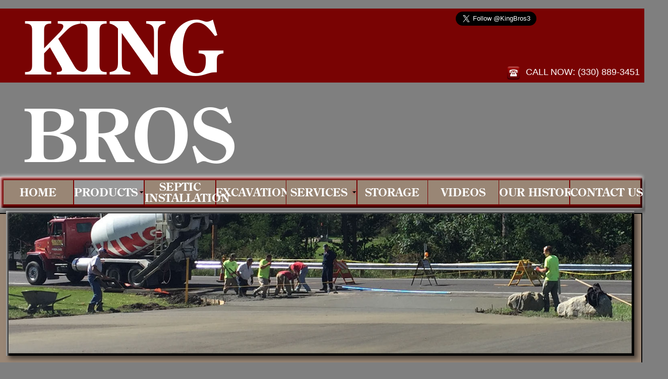

--- FILE ---
content_type: text/html
request_url: http://king-bros.com/concrete.html
body_size: 12176
content:
<!DOCTYPE html>
<html class="nojs html css_verticalspacer" lang="en-US">
 <head>

  <meta http-equiv="Content-type" content="text/html;charset=UTF-8"/>
  <meta name="generator" content="2018.0.0.379"/>
  <meta name="viewport" content="width=device-width, initial-scale=1.0"/>
  
  <script type="text/javascript">
   // Update the 'nojs'/'js' class on the html node
document.documentElement.className = document.documentElement.className.replace(/\bnojs\b/g, 'js');

// Check that all required assets are uploaded and up-to-date
if(typeof Muse == "undefined") window.Muse = {}; window.Muse.assets = {"required":["museutils.js", "museconfig.js", "jquery.watch.js", "require.js", "jquery.musemenu.js", "concrete.css"], "outOfDate":[]};
</script>
  
  <title>CONCRETE</title>
  <!-- CSS -->
  <link rel="stylesheet" type="text/css" href="css/site_global.css?crc=444006867"/>
  <link rel="stylesheet" type="text/css" href="css/master_a-master.css?crc=94229420"/>
  <link rel="stylesheet" type="text/css" href="css/concrete.css?crc=209335885" id="pagesheet"/>
  <!-- JS includes -->
  <!--[if lt IE 9]>
  <script src="scripts/html5shiv.js?crc=4241844378" type="text/javascript"></script>
  <![endif]-->
  <script src="https://use.typekit.net/ik/[base64].js" type="text/javascript"></script>
  <!-- Other scripts -->
  <script type="text/javascript">
   try {Typekit.load();} catch(e) {}
</script>
    <!--HTML Widget code-->
  <style type="text/css">#u951.size_fluid_width_height iframe { position:absolute; left:0; top:0; }</style><style type="text/css">#u30668.size_fluid_width_height iframe { position:absolute; left:0; top:0; }</style>
 </head>
 <body>

  <div class="clearfix borderbox" id="page"><!-- group -->
   <div class="clearfix grpelem" id="ppu22186"><!-- column -->
    <div class="clearfix colelem" id="pu22186"><!-- group -->
     <div class="clearfix grpelem" id="u22186"><!-- group -->
      <div class="clearfix grpelem" id="u22682"><!-- group -->
       <div class="grpelem" id="u22674"><!-- custom html -->
        <iframe src="https://www.facebook.com/plugins/follow.php?href=https%3A%2F%2Fwww.facebook.com%2FKing-Bros-Ready-Mix-Concrete-289388494449791%2F&width=79&height=65&layout=button&size=large&show_faces=true&appId" width="79" height="65" style="border:none;overflow:hidden" scrolling="no" frameborder="0" allowTransparency="true"></iframe>
       </div>
       <div class="clearfix grpelem" id="pu3865"><!-- group -->
        <div class="grpelem" id="u3865"><!-- custom html -->
         <a href="https://twitter.com/KingBros3" class="twitter-follow-button" data-show-count="false" data-size="large">Follow @KingBros3</a> <script>!function(d,s,id){var js,fjs=d.getElementsByTagName(s)[0],p=/^http:/.test(d.location)?'http':'https';if(!d.getElementById(id)){js=d.createElement(s);js.id=id;js.src=p+'://platform.twitter.com/widgets.js';fjs.parentNode.insertBefore(js,fjs);}}(document, 'script', 'twitter-wjs');</script>
        </div>
        <div class="grpelem" id="u22678"><!-- custom html -->
         <script src="https://apis.google.com/js/platform.js"></script>

<div class="g-ytsubscribe" data-channelid="UCadzs5BrzEUOpOdtRU80ogQ" data-layout="default" data-count="hidden"></div>
        </div>
       </div>
      </div>
      <div class="clearfix grpelem" id="u24224-4" data-muse-temp-textContainer-sizePolicy="true" data-muse-temp-textContainer-pinning="true" data-IBE-flags="txtStyleSrc"><!-- content -->
       <p>CALL NOW: (330) 889-3451</p>
      </div>
      <div class="clip_frame grpelem" id="u24227"><!-- image -->
       <img class="block" id="u24227_img" src="images/unnamed.png?crc=4068294797" alt="" data-heightwidthratio="1" data-image-width="46" data-image-height="46"/>
      </div>
     </div>
     <div class="clearfix grpelem" id="u22168-4" data-muse-temp-textContainer-sizePolicy="true" data-muse-temp-textContainer-pinning="true" data-IBE-flags="txtStyleSrc"><!-- content -->
      <p><span id="u22168">KING BROS</span></p>
     </div>
    </div>
    <div class="clearfix colelem" id="pu27371-4"><!-- group -->
     <div class="clearfix grpelem" id="u27371-4" data-muse-temp-textContainer-sizePolicy="true" data-muse-temp-textContainer-pinning="true" data-IBE-flags="txtStyleSrc"><!-- content -->
      <p>&nbsp;</p>
      <p>&nbsp;</p>
     </div>
     <nav class="MenuBar clearfix grpelem" id="menuu189"><!-- horizontal box -->
      <div class="MenuItemContainer clearfix grpelem" id="u190"><!-- vertical box -->
       <a class="nonblock nontext MenuItem MenuItemWithSubMenu borderbox clearfix colelem" id="u191" href="index.html" data-href="page:U93"><!-- horizontal box --><div class="MenuItemLabel NoWrap clearfix grpelem" id="u192-4" data-muse-temp-textContainer-sizePolicy="true" data-muse-temp-textContainer-pinning="true" data-IBE-flags="txtStyleSrc"><!-- content --><p>HOME</p></div></a>
      </div>
      <div class="MenuItemContainer clearfix grpelem" id="u197"><!-- vertical box -->
       <a class="nonblock nontext MenuItem MenuItemWithSubMenu borderbox clearfix colelem" id="u200" href="products.html" data-href="page:U152"><!-- horizontal box --><div class="MenuItemLabel NoWrap clearfix grpelem" id="u203-4" data-muse-temp-textContainer-sizePolicy="true" data-muse-temp-textContainer-pinning="true" data-IBE-flags="txtStyleSrc"><!-- content --><p>PRODUCTS</p></div><div class="grpelem" id="u202"><!-- rasterized frame --></div></a>
       <div class="SubMenu MenuLevel1 clearfix" id="u198"><!-- vertical box -->
        <ul class="SubMenuView clearfix colelem" id="u199"><!-- vertical box -->
         <li class="MenuItemContainer clearfix colelem" id="u601"><!-- horizontal box --><a class="nonblock nontext MenuItem MenuItemWithSubMenu MuseMenuActive borderbox clearfix grpelem" id="u603" href="concrete.html" data-href="page:U348"><!-- horizontal box --><div class="MenuItemLabel NoWrap clearfix grpelem" id="u607-4" data-muse-temp-textContainer-sizePolicy="true" data-muse-temp-textContainer-pinning="true" data-IBE-flags="txtStyleSrc"><!-- content --><div id="u607-3"><p>CONCRETE</p></div></div></a></li>
         <li class="MenuItemContainer clearfix colelem" id="u692"><!-- horizontal box --><a class="nonblock nontext MenuItem MenuItemWithSubMenu borderbox clearfix grpelem" id="u695" href="stone-products.html" data-href="page:U408"><!-- horizontal box --><div class="MenuItemLabel NoWrap clearfix grpelem" id="u696-4" data-muse-temp-textContainer-sizePolicy="true" data-muse-temp-textContainer-pinning="true" data-IBE-flags="txtStyleSrc"><!-- content --><div id="u696-3"><p>STONE PRODUCTS</p></div></div><div class="grpelem" id="u697"><!-- content --></div></a><div class="SubMenu MenuLevel2 clearfix" id="u693"><!-- vertical box --><ul class="SubMenuView clearfix colelem" id="u694"><!-- vertical box --><li class="MenuItemContainer clearfix colelem" id="u1778"><!-- horizontal box --><a class="nonblock nontext MenuItem MenuItemWithSubMenu borderbox clearfix grpelem" id="u1779" href="limestone.html" data-href="page:U1777"><!-- horizontal box --><div class="MenuItemLabel NoWrap clearfix grpelem" id="u1780-4" data-muse-temp-textContainer-sizePolicy="true" data-muse-temp-textContainer-pinning="true" data-IBE-flags="txtStyleSrc"><!-- content --><div id="u1780-3"><p>LIMESTONE</p></div></div></a></li><li class="MenuItemContainer clearfix colelem" id="u1740"><!-- horizontal box --><a class="nonblock nontext MenuItem MenuItemWithSubMenu borderbox clearfix grpelem" id="u1742" href="slag.html" data-href="page:U1739"><!-- horizontal box --><div class="MenuItemLabel NoWrap clearfix grpelem" id="u1746-4" data-muse-temp-textContainer-sizePolicy="true" data-muse-temp-textContainer-pinning="true" data-IBE-flags="txtStyleSrc"><!-- content --><div id="u1746-3"><p>SLAG</p></div></div></a></li><li class="MenuItemContainer clearfix colelem" id="u1811"><!-- horizontal box --><a class="nonblock nontext MenuItem MenuItemWithSubMenu borderbox clearfix grpelem" id="u1812" href="wash-gravel.html" data-href="page:U1810"><!-- horizontal box --><div class="MenuItemLabel NoWrap clearfix grpelem" id="u1815-4" data-muse-temp-textContainer-sizePolicy="true" data-muse-temp-textContainer-pinning="true" data-IBE-flags="txtStyleSrc"><!-- content --><div id="u1815-3"><p>WASH GRAVEL</p></div></div></a></li><li class="MenuItemContainer clearfix colelem" id="u1877"><!-- horizontal box --><a class="nonblock nontext MenuItem MenuItemWithSubMenu borderbox clearfix grpelem" id="u1880" href="base-stone.html" data-href="page:U1876"><!-- horizontal box --><div class="MenuItemLabel NoWrap clearfix grpelem" id="u1883-4" data-muse-temp-textContainer-sizePolicy="true" data-muse-temp-textContainer-pinning="true" data-IBE-flags="txtStyleSrc"><!-- content --><div id="u1883-3"><p>BASE STONE</p></div></div></a></li><li class="MenuItemContainer clearfix colelem" id="u12890"><!-- horizontal box --><a class="nonblock nontext MenuItem MenuItemWithSubMenu borderbox clearfix grpelem" id="u12893" href="soil-aid.html" data-href="page:U1909"><!-- horizontal box --><div class="MenuItemLabel NoWrap clearfix grpelem" id="u12894-4" data-muse-temp-textContainer-sizePolicy="true" data-muse-temp-textContainer-pinning="true" data-IBE-flags="txtStyleSrc"><!-- content --><div id="u12894-3"><p>SOIL AID</p></div></div></a></li></ul></div></li>
         <li class="MenuItemContainer clearfix colelem" id="u9531"><!-- horizontal box --><a class="nonblock nontext MenuItem MenuItemWithSubMenu borderbox clearfix grpelem" id="u9532" href="farming.html" data-href="page:U9362"><!-- horizontal box --><div class="MenuItemLabel NoWrap clearfix grpelem" id="u9535-4" data-muse-temp-textContainer-sizePolicy="true" data-muse-temp-textContainer-pinning="true" data-IBE-flags="txtStyleSrc"><!-- content --><div id="u9535-3"><p>FARMING</p></div></div></a></li>
         <li class="MenuItemContainer clearfix colelem" id="u8680"><!-- horizontal box --><a class="nonblock nontext MenuItem MenuItemWithSubMenu borderbox clearfix grpelem" id="u8681" href="landscaping.html" data-href="page:U8490"><!-- horizontal box --><div class="MenuItemLabel NoWrap clearfix grpelem" id="u8684-4" data-muse-temp-textContainer-sizePolicy="true" data-muse-temp-textContainer-pinning="true" data-IBE-flags="txtStyleSrc"><!-- content --><div id="u8684-3"><p>LANDSCAPING</p></div></div><div class="grpelem" id="u8683"><!-- content --></div></a><div class="SubMenu MenuLevel2 clearfix" id="u8685"><!-- vertical box --><ul class="SubMenuView clearfix colelem" id="u8686"><!-- vertical box --><li class="MenuItemContainer clearfix colelem" id="u10160"><!-- horizontal box --><a class="nonblock nontext MenuItem MenuItemWithSubMenu borderbox clearfix grpelem" id="u10162" href="soil.html" data-href="page:U8394"><!-- horizontal box --><div class="MenuItemLabel NoWrap clearfix grpelem" id="u10166-4" data-muse-temp-textContainer-sizePolicy="true" data-muse-temp-textContainer-pinning="true" data-IBE-flags="txtStyleSrc"><!-- content --><div id="u10166-3"><p>SOIL</p></div></div></a></li><li class="MenuItemContainer clearfix colelem" id="u11172"><!-- horizontal box --><a class="nonblock nontext MenuItem MenuItemWithSubMenu borderbox clearfix grpelem" id="u11175" href="mulch.html" data-href="page:U11108"><!-- horizontal box --><div class="MenuItemLabel NoWrap clearfix grpelem" id="u11177-4" data-muse-temp-textContainer-sizePolicy="true" data-muse-temp-textContainer-pinning="true" data-IBE-flags="txtStyleSrc"><!-- content --><div id="u11177-3"><p>MULCH</p></div></div></a></li><li class="MenuItemContainer clearfix colelem" id="u10256"><!-- horizontal box --><a class="nonblock nontext MenuItem MenuItemWithSubMenu borderbox clearfix grpelem" id="u10257" href="grass-seed.html" data-href="page:U10234"><!-- horizontal box --><div class="MenuItemLabel NoWrap clearfix grpelem" id="u10258-4" data-muse-temp-textContainer-sizePolicy="true" data-muse-temp-textContainer-pinning="true" data-IBE-flags="txtStyleSrc"><!-- content --><div id="u10258-3"><p>GRASS SEED</p></div></div></a></li><li class="MenuItemContainer clearfix colelem" id="u10751"><!-- horizontal box --><a class="nonblock nontext MenuItem MenuItemWithSubMenu borderbox clearfix grpelem" id="u10754" href="pond-chemicals.html" data-href="page:U10729"><!-- horizontal box --><div class="MenuItemLabel NoWrap clearfix grpelem" id="u10757-4" data-muse-temp-textContainer-sizePolicy="true" data-muse-temp-textContainer-pinning="true" data-IBE-flags="txtStyleSrc"><!-- content --><div id="u10757-3"><p>POND CHEMICALS</p></div></div></a></li><li class="MenuItemContainer clearfix colelem" id="u13295"><!-- horizontal box --><a class="nonblock nontext MenuItem MenuItemWithSubMenu borderbox clearfix grpelem" id="u13296" href="brick-pavers.html" data-href="page:U13252"><!-- horizontal box --><div class="MenuItemLabel NoWrap clearfix grpelem" id="u13299-4" data-muse-temp-textContainer-sizePolicy="true" data-muse-temp-textContainer-pinning="true" data-IBE-flags="txtStyleSrc"><!-- content --><div id="u13299-3"><p>BRICK PAVERS</p></div></div></a></li><li class="MenuItemContainer clearfix colelem" id="u31658"><!-- horizontal box --><a class="nonblock nontext MenuItem MenuItemWithSubMenu borderbox clearfix grpelem" id="u31659" href="lime---fertilizer.html" data-href="page:U31657"><!-- horizontal box --><div class="MenuItemLabel NoWrap clearfix grpelem" id="u31662-4" data-muse-temp-textContainer-sizePolicy="true" data-muse-temp-textContainer-pinning="true" data-IBE-flags="txtStyleSrc"><!-- content --><div id="u31662-3"><p>LIME &amp; FERTILIZER</p></div></div></a></li></ul></div></li>
         <li class="MenuItemContainer clearfix colelem" id="u650"><!-- horizontal box --><a class="nonblock nontext MenuItem MenuItemWithSubMenu borderbox clearfix grpelem" id="u651" href="building-supplies.html" data-href="page:U378"><!-- horizontal box --><div class="MenuItemLabel NoWrap clearfix grpelem" id="u652-4" data-muse-temp-textContainer-sizePolicy="true" data-muse-temp-textContainer-pinning="true" data-IBE-flags="txtStyleSrc"><!-- content --><div id="u652-3"><p>BUILDING SUPPLIES</p></div></div><div class="grpelem" id="u654"><!-- content --></div></a><div class="SubMenu MenuLevel2 clearfix" id="u655"><!-- vertical box --><ul class="SubMenuView clearfix colelem" id="u656"><!-- vertical box --><li class="MenuItemContainer clearfix colelem" id="u10449"><!-- horizontal box --><a class="nonblock nontext MenuItem MenuItemWithSubMenu borderbox clearfix grpelem" id="u10451" href="sand-products.html" data-href="page:U1843"><!-- horizontal box --><div class="MenuItemLabel NoWrap clearfix grpelem" id="u10455-4" data-muse-temp-textContainer-sizePolicy="true" data-muse-temp-textContainer-pinning="true" data-IBE-flags="txtStyleSrc"><!-- content --><div id="u10455-3"><p>SAND PRODUCTS</p></div></div></a></li><li class="MenuItemContainer clearfix colelem" id="u10574"><!-- horizontal box --><a class="nonblock nontext MenuItem MenuItemWithSubMenu borderbox clearfix grpelem" id="u10577" href="brick---block.html" data-href="page:U363"><!-- horizontal box --><div class="MenuItemLabel NoWrap clearfix grpelem" id="u10579-4" data-muse-temp-textContainer-sizePolicy="true" data-muse-temp-textContainer-pinning="true" data-IBE-flags="txtStyleSrc"><!-- content --><div id="u10579-3"><p>BRICK &amp; BLOCK</p></div></div></a></li><li class="MenuItemContainer clearfix colelem" id="u12827"><!-- horizontal box --><a class="nonblock nontext MenuItem MenuItemWithSubMenu borderbox clearfix grpelem" id="u12828" href="bagged-mortar---cement.html" data-href="page:U12784"><!-- horizontal box --><div class="MenuItemLabel NoWrap clearfix grpelem" id="u12831-4" data-muse-temp-textContainer-sizePolicy="true" data-muse-temp-textContainer-pinning="true" data-IBE-flags="txtStyleSrc"><!-- content --><div id="u12831-3"><p>BAGGED MORTAR &amp; CEMENT</p></div></div></a></li><li class="MenuItemContainer clearfix colelem" id="u13443"><!-- horizontal box --><a class="nonblock nontext MenuItem MenuItemWithSubMenu borderbox clearfix grpelem" id="u13444" href="cultured-stone.html" data-href="page:U12472"><!-- horizontal box --><div class="MenuItemLabel NoWrap clearfix grpelem" id="u13447-4" data-muse-temp-textContainer-sizePolicy="true" data-muse-temp-textContainer-pinning="true" data-IBE-flags="txtStyleSrc"><!-- content --><div id="u13447-3"><p>CULTURED STONE</p></div></div></a></li><li class="MenuItemContainer clearfix colelem" id="u32031"><!-- horizontal box --><a class="nonblock nontext MenuItem MenuItemWithSubMenu borderbox clearfix grpelem" id="u32032" href="concrete-sealer.html" data-href="page:U32030"><!-- horizontal box --><div class="MenuItemLabel NoWrap clearfix grpelem" id="u32033-4" data-muse-temp-textContainer-sizePolicy="true" data-muse-temp-textContainer-pinning="true" data-IBE-flags="txtStyleSrc"><!-- content --><div id="u32033-3"><p>CONCRETE SEALER</p></div></div></a></li></ul></div></li>
         <li class="MenuItemContainer clearfix colelem" id="u1062"><!-- horizontal box --><a class="nonblock nontext MenuItem MenuItemWithSubMenu borderbox clearfix grpelem" id="u1065" href="hardware.html" data-href="page:U1061"><!-- horizontal box --><div class="MenuItemLabel NoWrap clearfix grpelem" id="u1067-4" data-muse-temp-textContainer-sizePolicy="true" data-muse-temp-textContainer-pinning="true" data-IBE-flags="txtStyleSrc"><!-- content --><div id="u1067-3"><p>HARDWARE</p></div></div></a></li>
        </ul>
       </div>
      </div>
      <div class="MenuItemContainer clearfix grpelem" id="u27245"><!-- vertical box -->
       <a class="nonblock nontext MenuItem MenuItemWithSubMenu borderbox clearfix colelem" id="u27248" href="septic-installation.html" data-href="page:U813"><!-- horizontal box --><div class="MenuItemLabel NoWrap clearfix grpelem" id="u27250-4" data-muse-temp-textContainer-sizePolicy="true" data-muse-temp-textContainer-pinning="true" data-IBE-flags="txtStyleSrc"><!-- content --><p>SEPTIC INSTALLATION</p></div></a>
      </div>
      <div class="MenuItemContainer clearfix grpelem" id="u27287"><!-- vertical box -->
       <a class="nonblock nontext MenuItem MenuItemWithSubMenu borderbox clearfix colelem" id="u27288" href="excavation.html" data-href="page:U393"><!-- horizontal box --><div class="MenuItemLabel NoWrap clearfix grpelem" id="u27289-4" data-muse-temp-textContainer-sizePolicy="true" data-muse-temp-textContainer-pinning="true" data-IBE-flags="txtStyleSrc"><!-- content --><p>EXCAVATION</p></div></a>
      </div>
      <div class="MenuItemContainer clearfix grpelem" id="u25322"><!-- vertical box -->
       <a class="nonblock nontext MenuItem MenuItemWithSubMenu borderbox clearfix colelem" id="u25486" href="services.html" data-href="page:U25321"><!-- horizontal box --><div class="MenuItemLabel NoWrap clearfix grpelem" id="u25487-4" data-muse-temp-textContainer-sizePolicy="true" data-muse-temp-textContainer-pinning="true" data-IBE-flags="txtStyleSrc"><!-- content --><p>SERVICES</p></div><div class="grpelem" id="u25488"><!-- rasterized frame --></div></a>
       <div class="SubMenu MenuLevel1 clearfix" id="u25323"><!-- vertical box -->
        <ul class="SubMenuView clearfix colelem" id="u25324"><!-- vertical box -->
         <li class="MenuItemContainer clearfix colelem" id="u26342"><!-- horizontal box --><a class="nonblock nontext MenuItem MenuItemWithSubMenu borderbox clearfix grpelem" id="u26344" href="tailgating.html" data-href="page:U26341"><!-- horizontal box --><div class="MenuItemLabel NoWrap clearfix grpelem" id="u26348-4" data-muse-temp-textContainer-sizePolicy="true" data-muse-temp-textContainer-pinning="true" data-IBE-flags="txtStyleSrc"><!-- content --><div id="u26348-3"><p>TAILGATING</p></div></div></a></li>
         <li class="MenuItemContainer clearfix colelem" id="u26406"><!-- horizontal box --><a class="nonblock nontext MenuItem MenuItemWithSubMenu borderbox clearfix grpelem" id="u26409" href="slinger-truck.html" data-href="page:U26405"><!-- horizontal box --><div class="MenuItemLabel NoWrap clearfix grpelem" id="u26411-4" data-muse-temp-textContainer-sizePolicy="true" data-muse-temp-textContainer-pinning="true" data-IBE-flags="txtStyleSrc"><!-- content --><div id="u26411-3"><p>SLINGER TRUCK</p></div></div></a></li>
         <li class="MenuItemContainer clearfix colelem" id="u27025"><!-- horizontal box --><a class="nonblock nontext MenuItem MenuItemWithSubMenu borderbox clearfix grpelem" id="u27026" href="spreading-lime.html" data-href="page:U27024"><!-- horizontal box --><div class="MenuItemLabel NoWrap clearfix grpelem" id="u27027-4" data-muse-temp-textContainer-sizePolicy="true" data-muse-temp-textContainer-pinning="true" data-IBE-flags="txtStyleSrc"><!-- content --><div id="u27027-3"><p>SPREADING LIME</p></div></div></a></li>
        </ul>
       </div>
      </div>
      <div class="MenuItemContainer clearfix grpelem" id="u27329"><!-- vertical box -->
       <a class="nonblock nontext MenuItem MenuItemWithSubMenu borderbox clearfix colelem" id="u27330" href="storage.html" data-href="page:U423"><!-- horizontal box --><div class="MenuItemLabel NoWrap clearfix grpelem" id="u27331-4" data-muse-temp-textContainer-sizePolicy="true" data-muse-temp-textContainer-pinning="true" data-IBE-flags="txtStyleSrc"><!-- content --><p>STORAGE</p></div></a>
      </div>
      <div class="MenuItemContainer clearfix grpelem" id="u14959"><!-- vertical box -->
       <a class="nonblock nontext MenuItem MenuItemWithSubMenu borderbox clearfix colelem" id="u15144" href="videos.html" data-href="page:U14958"><!-- horizontal box --><div class="MenuItemLabel NoWrap clearfix grpelem" id="u15146-4" data-muse-temp-textContainer-sizePolicy="true" data-muse-temp-textContainer-pinning="true" data-IBE-flags="txtStyleSrc"><!-- content --><p>VIDEOS</p></div></a>
      </div>
      <div class="MenuItemContainer clearfix grpelem" id="u235"><!-- vertical box -->
       <a class="nonblock nontext MenuItem MenuItemWithSubMenu borderbox clearfix colelem" id="u238" href="our-history.html" data-href="page:U164"><!-- horizontal box --><div class="MenuItemLabel NoWrap clearfix grpelem" id="u239-4" data-muse-temp-textContainer-sizePolicy="true" data-muse-temp-textContainer-pinning="true" data-IBE-flags="txtStyleSrc"><!-- content --><p>OUR HISTORY</p></div></a>
      </div>
      <div class="MenuItemContainer clearfix grpelem" id="u256"><!-- vertical box -->
       <a class="nonblock nontext MenuItem MenuItemWithSubMenu borderbox clearfix colelem" id="u257" href="contact-us.html" data-href="page:U188"><!-- horizontal box --><div class="MenuItemLabel NoWrap clearfix grpelem" id="u259-4" data-muse-temp-textContainer-sizePolicy="true" data-muse-temp-textContainer-pinning="true" data-IBE-flags="txtStyleSrc"><!-- content --><p>CONTACT US</p></div></a>
      </div>
     </nav>
     <div class="clearfix grpelem" id="u29090"><!-- group -->
      <nav class="MenuBar clearfix grpelem" id="menuu28415"><!-- horizontal box -->
       <div class="MenuItemContainer clearfix grpelem" id="u28563"><!-- vertical box -->
        <a class="nonblock nontext MenuItem MenuItemWithSubMenu borderbox clearfix colelem" id="u28566" href="septic-installation.html" data-href="page:U813"><!-- horizontal box --><div class="MenuItemLabel NoWrap clearfix grpelem" id="u28568-6" data-muse-temp-textContainer-sizePolicy="true" data-muse-temp-textContainer-pinning="true" data-IBE-flags="txtStyleSrc"><!-- content --><p>SEPTIC</p><p>INSTALLATION</p></div></a>
       </div>
      </nav>
     </div>
    </div>
    <div class="clearfix colelem" id="u30334"><!-- column -->
     <div class="position_content" id="u30334_position_content">
      <div class="clearfix colelem" id="pu22267"><!-- group -->
       <!-- m_editable region-id="editable-static-tag-U22267-BP_infinity" template="concrete.html" data-type="image" -->
       <div class="shadow clip_frame grpelem" id="u22267" data-muse-uid="U22267" data-muse-type="img_frame"><!-- image -->
        <div id="u22267_clip">
         <img class="block" id="u22267_img" src="images/img_6346-crop-u22267.jpg?crc=3833615538" alt="" data-muse-src="images/img_6346-crop-u22267.jpg?crc=3833615538" data-heightwidthratio="0.22495151906916613" data-image-width="1547" data-image-height="348"/>
        </div>
       </div>
       <!-- /m_editable -->
       <img class="grpelem" id="u19536-4" alt="CONCRETE" src="images/u19536-4.png?crc=4130704495" data-IBE-flags="txtStyleSrc" data-image-width="1522"/><!-- rasterized frame -->
       <div class="shadow grpelem" id="u30331"><!-- simple frame --></div>
      </div>
      <div class="clearfix colelem" id="pu30360"><!-- group -->
       <!-- m_editable region-id="editable-static-tag-U30360-BP_infinity" template="concrete.html" data-type="image" -->
       <div class="shadow clip_frame grpelem" id="u30360" data-muse-uid="U30360" data-muse-type="img_frame"><!-- image -->
        <img class="block" id="u30360_img" src="images/cement-9-crop-u30360.jpg?crc=100310449" alt="" data-muse-src="images/cement-9-crop-u30360.jpg?crc=100310449" data-heightwidthratio="0.6203007518796992" data-image-width="532" data-image-height="330"/>
       </div>
       <!-- /m_editable -->
       <img class="grpelem" id="u5486-4" alt="CAUTION: CONCRETE CONTAINS PORTLAND CEMENT AND CAN CAUSE BURNS TO THE SKIN AND IRRITATE EYES. WHEN HANDLING CONCRETE, ALWAYS USE PROTECTIVE CLOTHES AND EYE WEAR!" src="images/u5486-4.png?crc=3768106666" data-IBE-flags="txtStyleSrc" data-image-width="891"/><!-- rasterized frame -->
      </div>
      <div class="shadow colelem" id="u30337"><!-- simple frame --></div>
      <!-- m_editable region-id="editable-static-tag-U5477-BP_infinity" template="concrete.html" data-type="html" data-ice-options="disableImageResize,link,txtStyleTarget" -->
      <div class="clearfix colelem" id="u5477-4" data-muse-temp-textContainer-sizePolicy="true" data-muse-temp-textContainer-pinning="true" data-muse-uid="U5477" data-muse-type="txt_frame" data-IBE-flags="txtStyleSrc"><!-- content -->
       <p>CONCRETE IS ONE OF THE MOST VERSATILE AND WIDELY USED BUILDING PRODUCTS. CONCRETE IS A MEASURED MIXTURE OF LIMESTONE OR AGGREGATE, SAND, WATER, CEMENT, AND CHEMICAL ADDITIVES TO CREATE A PRODUCT THAT CAN BE USED IN MULTIPLE AREA'S OF CONSTRUCTION.</p>
      </div>
      <!-- /m_editable -->
      <div class="clearfix colelem" id="pu5480-4"><!-- group -->
       <!-- m_editable region-id="editable-static-tag-U5480-BP_infinity" template="concrete.html" data-type="html" data-ice-options="disableImageResize,link,txtStyleTarget" -->
       <div class="clearfix grpelem" id="u5480-4" data-muse-temp-textContainer-sizePolicy="true" data-muse-temp-textContainer-pinning="true" data-muse-uid="U5480" data-muse-type="txt_frame" data-IBE-flags="txtStyleSrc"><!-- content -->
        <p>CONCRETE DRIVEWAYS AND WALKWAYS CAN GREATLY ENHANCE THE APPEARANCE AND VALUE OF A PROPERTY. HEALTHY CONCRETE, HOWEVER, DOES NOT HAPPEN BY ACCIDENT. THOUGHTFUL PLANNING, A QUALITY MIX, PROFESSIONAL PLACEMENT AND THE PROPER CURING AND MAINTENANCE CAN PRODUCE BEAUTIFUL CONCRETE THAT WILL LAST FOR YEARS. THE TIME TO THINK ABOUT WHAT YOU WANT FROM YOUR CONCRETE IN TERMS OF APPEARANCE, PERFORMANCE, AND MAINTENANCE IS NOW~ BEFORE THE CONCRETE IS PLACED.</p>
       </div>
       <!-- /m_editable -->
       <!-- m_editable region-id="editable-static-tag-U30390-BP_infinity" template="concrete.html" data-type="image" -->
       <div class="shadow clip_frame grpelem" id="u30390" data-muse-uid="U30390" data-muse-type="img_frame"><!-- image -->
        <img class="block" id="u30390_img" src="images/cooter-s%20driveway-crop-u30390.jpg?crc=3764493920" alt="" data-muse-src="images/cooter-s%20driveway-crop-u30390.jpg?crc=3764493920" data-heightwidthratio="0.8280346820809249" data-image-width="692" data-image-height="573"/>
       </div>
       <!-- /m_editable -->
      </div>
      <div class="clearfix colelem" id="pu30630"><!-- group -->
       <div class="clearfix grpelem" id="u30630"><!-- group -->
        <div class="grpelem" id="u5470"><!-- custom html -->
         <table cellspacing="3" cellpadding="3" width="700" border="0">
		<tbody>
			<tr>
				<td valign="top" align="left"></td>
				<td valign="top" align="left"></td>
			</tr>
			<tr>
				<td valign="top" align="left"></td>
				<td valign="top"><b><font face="verdana,arial,helvetica" color="#a9a9a9" size="6">How Much Concrete Do You Need? </font></b>
					<p>
					<table cellspacing="3" cellpadding="3" width="350" border="0" height="433">
						<tbody>
							<tr>
								<td align="left" colspan="2">
									<form name="SlabCalculator" action="(Empty Reference!)" method="post">
									<font face="verdana,arial,helvetica" color="#d3d3d3" size="5"><b>Slab Pour Calculator</b></font></td>
							</tr>
							<tr>
								<td align="left" width="100"><font face="Arial,Helvetica,Geneva,Swiss,SunSans-Regular" size="2" color="white">Thickness</font></td>
								<td align="left" width="200"><input size="15" name="Thickness" type="text"><font color="white"> </font><font face="verdana,arial,&#10;helvetica" size="1" color="white">inches</font></td>
							</tr>
							<tr>
								<td align="left" width="100"><font face="verdana,arial,helvetica" size="2" color="white">Width</font></td>
								<td align="left" width="200"><font color="white"><input size="15" name="Width" type="text"> </font><font face="verdana,arial,&#10;helvetica" size="1" color="white">feet</font></td>
							</tr>
							<tr>
								<td align="left" width="100"><font face="verdana,arial,helvetica" size="2" color="white">Length</font></td>
								<td align="left" width="200"><input size="15" name="Length" type="text"> <font face="verdana,arial,&#10;helvetica" size="1" color="white">feet</font></td>
							</tr>
							<tr>
								<td valign="top" width="100"></td>
								<td align="left" width="200"><input type="button" value="Calculate" onclick="calculateSlabPour()"> <input type="reset" value="Reset"></td>
							</tr>
							<tr>
								<td align="left" width="100"><font face="verdana,arial,helvetica" size="3" color="white">Cubic Yards</font></td>
								<td align="left" width="200"><input size="15" name="CubicYards" type="text">
									</form>
								</td>
							</tr>
							<tr>
								<td align="left" width="100"></td>
								<td align="left" width="200"></td>
							</tr>
							<tr>
								<td colspan?2? width="100">&nbsp;</td>
								<td width="200"></td>
							</tr>
							<tr>
								<td align="left" colspan="2">
									<form name="FootingCalculator" action="(Empty Reference!)" method="post">
									<font face="verdana,arial,helvetica" color="#d3d3d3" size="5"><b>Footing Pour Calculator</b></font></td>
							</tr>
							<tr>
								<td align="left" width="100"><font face="verdana,arial,helvetica" size="2" color="white">Depth</font></td>
								<td align="left" width="200"><input size="15" name="Depth" type="text"><font color="white"> </font><font face="verdana,arial,&#10;helvetica" size="1" color="white">inches</font></td>
							</tr>
							<tr>
								<td align="left" width="100"><font face="verdana,arial,helvetica" size="2" color="white">Width</font></td>
								<td align="left" width="200"><input size="15" name="Width" type="text"><font color="white"> </font><font face="verdana,arial,helvetica" size="1" color="white">inches</font></td>
							</tr>
							<tr>
								<td align="left" width="100"><font face="verdana,arial,helvetica" size="2" color="white">Length</font></td>
								<td align="left" width="200"><input size="15" name="Length" type="text"><font color="white"> </font><font face="verdana,arial,&#10;helvetica" size="1" color="white">feet</font></td>
							</tr>
							<tr>
								<td align="left" width="100"></td>
								<td align="left" width="200"><input id="BUTTON1" type="button" value="Calculate" name="BUTTON1" onclick="calculateFootingPour()"> <input id="RESET1" type="reset" value="Reset" name="RESET1"></td>
							</tr>
							<tr>
								<td align="left" width="100"><font face="verdana,arial,helvetica" size="2" color="white">Cubic Yards</font></td>
								<td align="left" width="200"><input size="15" name="CubicYards" type="text"></td>
							</tr>
							<tr>
								<td colspan?2? width="100">&nbsp;</td>
								<td width="200"></td>
							</tr>
							<tr>
								<td valign="top" width="100"></td>
								<td width="200"></td>
							</tr>
						</tbody>
					</table>
					</p>
					<p></td>
			</tr>
		</tbody>
	</table>
        </div>
       </div>
       <!-- m_editable region-id="editable-static-tag-U5483-BP_infinity" template="concrete.html" data-type="html" data-ice-options="disableImageResize,link,txtStyleTarget" -->
       <div class="shadow clearfix grpelem" id="u5483-7" data-muse-temp-textContainer-sizePolicy="true" data-muse-temp-textContainer-pinning="true" data-muse-uid="U5483" data-muse-type="txt_frame" data-IBE-flags="txtStyleSrc"><!-- content -->
        <p id="u5483-2">WHAT IS SCALING?</p>
        <p id="u5483-3">&nbsp;</p>
        <p id="u5483-5">SCALING IS A LOCAL FLAKING OR PEELING OF A FINISHED SURFACE OF HARDENED CONCRETE AS A RESULT OF EXPOSURE TO FREEZING AND THAWING. OCCASIONALLY CONCRETE PEELS OR SCALES IN THE ABSENCE OF FREEZING AND THAWING, OFTEN THIS IS DUE TO THE EARLY USE OF A STEEL TROWEL, OVER FINISHING, OR FINISHING WHILE BLEED WATER IS ON THE SURFACE.</p>
       </div>
       <!-- /m_editable -->
      </div>
      <div class="clearfix colelem" id="pu30400"><!-- group -->
       <!-- m_editable region-id="editable-static-tag-U30400-BP_infinity" template="concrete.html" data-type="image" -->
       <div class="shadow clip_frame grpelem" id="u30400" data-muse-uid="U30400" data-muse-type="img_frame"><!-- image -->
        <img class="block" id="u30400_img" src="images/cooter-s%20driveway-3-crop-u30400.jpg?crc=4113069516" alt="" data-muse-src="images/cooter-s%20driveway-3-crop-u30400.jpg?crc=4113069516" data-heightwidthratio="0.7689015691868759" data-image-width="701" data-image-height="539"/>
       </div>
       <!-- /m_editable -->
       <!-- m_editable region-id="editable-static-tag-U5492-BP_infinity" template="concrete.html" data-type="html" data-ice-options="disableImageResize,link,txtStyleTarget" -->
       <div class="clearfix grpelem" id="u5492-8" data-muse-temp-textContainer-sizePolicy="true" data-muse-temp-textContainer-pinning="true" data-muse-uid="U5492" data-muse-type="txt_frame" data-IBE-flags="txtStyleSrc"><!-- content -->
        <p id="u5492-2">UNIFORM APPEARANCE</p>
        <p id="u5492-3">&nbsp;</p>
        <p id="u5492-4">&nbsp;</p>
        <p id="u5492-6">IT SEEMS THAT MOST HOMEOWNERS ARE LOOKING FOR THEIR CONCRETE TO TURN WHITE QUICKLY AND EVENLY. IN REALITY, THE LONGER YOUR CONCRETE KEEPS ITS DARKER COLOR, THE BETTER IT IS RETAINING MOISTURE. THIS WILL ULTIMATELY RESULT IN STRONGER, HEALTHIER CONCRETE. YOUR ENTIRE DRIVE OR WALKWAY SHOULD EVEN OUT IN APPEARANCE OVER THE FIRST MONTH AFTER PLACEMENT. VARIATIONS OF DARK AND LIGHT AREAS DURING THIS TIME ARE NORMAL.</p>
       </div>
       <!-- /m_editable -->
      </div>
      <div class="clearfix colelem" id="pu5489-7"><!-- group -->
       <!-- m_editable region-id="editable-static-tag-U5489-BP_infinity" template="concrete.html" data-type="html" data-ice-options="disableImageResize,link,txtStyleTarget" -->
       <div class="clearfix grpelem" id="u5489-7" data-muse-temp-textContainer-sizePolicy="true" data-muse-temp-textContainer-pinning="true" data-muse-uid="U5489" data-muse-type="txt_frame" data-IBE-flags="txtStyleSrc"><!-- content -->
        <p id="u5489-2">WHY DO CONCRETE SURFACES SCALE?</p>
        <p id="u5489-3">&nbsp;</p>
        <p id="u5489-4">&nbsp;</p>
        <p id="u5489-5">&nbsp;</p>
       </div>
       <!-- /m_editable -->
       <!-- m_editable region-id="editable-static-tag-U30510-BP_infinity" template="concrete.html" data-type="image" -->
       <div class="shadow clip_frame grpelem" id="u30510" data-muse-uid="U30510" data-muse-type="img_frame"><!-- image -->
        <img class="block" id="u30510_img" src="images/lazy%20b%20concrete-36.jpg?crc=4072047277" alt="" data-muse-src="images/lazy%20b%20concrete-36.jpg?crc=4072047277" data-heightwidthratio="0.5623130608175474" data-image-width="1003" data-image-height="564"/>
       </div>
       <!-- /m_editable -->
       <!-- m_editable region-id="editable-static-tag-U30633-BP_infinity" template="concrete.html" data-type="html" data-ice-options="disableImageResize,link,txtStyleTarget" -->
       <div class="clearfix grpelem" id="u30633-10" data-muse-temp-textContainer-sizePolicy="true" data-muse-temp-textContainer-pinning="true" data-muse-uid="U30633" data-muse-type="txt_frame" data-IBE-flags="txtStyleSrc"><!-- content -->
        <p id="u30633">&nbsp;</p>
        <p id="u30633-2">&nbsp;</p>
        <p id="u30633-3">&nbsp;</p>
        <p id="u30633-5">A. THE USE OF NON~AIR~ENTRAINED CONCRETE OR TOO LITTLE ENTRAINED AIR. ADEQUATE AIR ENTRAINED IS REQUIRED FOR PROTECTION AGAINST FREEZING AND THAWING DAMAGE. HOWEVER, EVEN AIR~ENTRAINED CONCRETE WILL SCALE IF OTHER PRECAUTIONS, AS LISTED BELOW, ARE NOT OBSERVED.</p>
        <p id="u30633-6">&nbsp;</p>
        <p id="u30633-8">B. APPLICATION OF EXCESSIVE AMOUNTS OF CALCIUM OR SODIUM CHLORIDE DEICING SALTS ON CONCRETE. CHEMICALS SUCH AS AMMONIUM SULPHATE</p>
       </div>
       <!-- /m_editable -->
       <!-- m_editable region-id="editable-static-tag-U30636-BP_infinity" template="concrete.html" data-type="html" data-ice-options="disableImageResize,link,txtStyleTarget" -->
       <div class="clearfix grpelem" id="u30636-10" data-muse-temp-textContainer-sizePolicy="true" data-muse-temp-textContainer-pinning="true" data-muse-uid="U30636" data-muse-type="txt_frame" data-IBE-flags="txtStyleSrc"><!-- content -->
        <p>OR AMMONIUM NITRATE, WHICH ARE COMPONENTS OF MOST FERTILIZERS, CAN CAUSE SCALING AS WELL AS INDUCE SEVERE CHEMICAL ATTACH ON THE CONCRETE SURFACE.</p>
        <p>&nbsp;</p>
        <p>C. ANY FINISHING OPERATION PERFORMED WHILE BLEED WATER IS ON THE SURFACE. IF BLEED WATER IS WORKED BACK INTO THE TOP SURFACE OF THE SLAB, A HIGH WATER~CEMENT RATIO AND, THEREFORE, A LOW ~STRENGTH SURFACE LAYER IS PRODUCED. OVERWORKING THE SURFACE DURING FINISHING WILL REDUCE THE AIR CONTENT IN THE SURFACE LAYER, MAKING IT SUSCEPTIBLE TO SCALING IN FREEZING CONDITIONS.</p>
        <p>&nbsp;</p>
        <p>D. INSUFFICIENT CURING. THIS OMISSION RESULTS IN A WEAK SURFACE SKIN, WHICH WILL SCALE IF IT IS EXPOSED TO FREEZING AND THAWING IN THE PRESENCE OF MOISTURE AND DEICING SALTS.</p>
       </div>
       <!-- /m_editable -->
      </div>
      <div class="clearfix colelem" id="pu951"><!-- group -->
       <div class="size_fluid_width grpelem" id="u951" data-pintopage="page_fluidx" data-sizePolicy="fluidWidth"><!-- custom html -->
        
<iframe class="actAsDiv" style="width:100%;height:100%;" src="//www.youtube.com/embed/Xg6ayQPey6o?autoplay=0&loop=0&showinfo=0&theme=dark&color=red&controls=1&modestbranding=0&start=0&fs=1&iv_load_policy=1&wmode=transparent&rel=1" frameborder="0" allowfullscreen></iframe>

       </div>
       <!-- m_editable region-id="editable-static-tag-U5495-BP_infinity" template="concrete.html" data-type="html" data-ice-options="disableImageResize,link,txtStyleTarget" -->
       <div class="clearfix grpelem" id="u5495-10" data-muse-temp-textContainer-sizePolicy="true" data-muse-temp-textContainer-pinning="true" data-muse-uid="U5495" data-muse-type="txt_frame" data-IBE-flags="txtStyleSrc"><!-- content -->
        <p id="u5495-2">CURING CONCRETE</p>
        <p id="u5495-4">WHAT DOES IT MEAN?</p>
        <p id="u5495-5">&nbsp;</p>
        <p id="u5495-6">&nbsp;</p>
        <p id="u5495-8">WHEN THERE'S AN UNSIGHTLY CONCRETE DRIVEWAY, EVERYONE WOULD LIKE SOME WAY TO ‘CURE' THE PROBLEM, BUT THATS NOT WHAT IS MEANT BY CURING CONCRETE. IT IS TRUE, HOWEVER, THAT HAD THE PROBLEM CONCRETE BEEN PROPERLY CURED, IT MAY NEVER HAVE GOTTEN SICK. CURING IS THE MAINTAINING OF A SATISFACTORY MOISTURE CONTENT AND TEMPERATURE IN CONCRETE FOR A SUFFICIENT PERIOD OF TIME DURING ITS EARLY STAGES SO THAT ITS DESIRED PROPERTIES MAY DEVELOP.</p>
       </div>
       <!-- /m_editable -->
      </div>
      <div class="clearfix colelem" id="pu5501-7"><!-- group -->
       <!-- m_editable region-id="editable-static-tag-U5501-BP_infinity" template="concrete.html" data-type="html" data-ice-options="disableImageResize,link,txtStyleTarget" -->
       <div class="clearfix grpelem" id="u5501-7" data-muse-temp-textContainer-sizePolicy="true" data-muse-temp-textContainer-pinning="true" data-muse-uid="U5501" data-muse-type="txt_frame" data-IBE-flags="txtStyleSrc"><!-- content -->
        <p id="u5501-2">FREEZE-THAW RESISTANCE</p>
        <p id="u5501-3">&nbsp;</p>
        <p id="u5501-5">CURING CAN ALSO HELP CONCRETE TO BE MORE DURABLE, MEANING RESISTANT TO DAMAGE CAUSED BY FREEZING AND THAWING. AS LONG AS THE HYDRATION PROCESS CONTINUES IN CONCRETE, THE CEMENT PORTION HARDENS AND BECOMES MORE DENSE. IF THE CONCRETE IS PROPERLY CURED, IT WILL BE LESS POROUS THAN UNCURED CONCRETE THUS</p>
       </div>
       <!-- /m_editable -->
       <!-- m_editable region-id="editable-static-tag-U30540-BP_infinity" template="concrete.html" data-type="image" -->
       <div class="shadow clip_frame grpelem" id="u30540" data-muse-uid="U30540" data-muse-type="img_frame"><!-- image -->
        <img class="block" id="u30540_img" src="images/lazy%20b%20concrete-59.jpg?crc=517108336" alt="" data-muse-src="images/lazy%20b%20concrete-59.jpg?crc=517108336" data-heightwidthratio="0.5622171945701357" data-image-width="884" data-image-height="497"/>
       </div>
       <!-- /m_editable -->
       <!-- m_editable region-id="editable-static-tag-U30639-BP_infinity" template="concrete.html" data-type="html" data-ice-options="disableImageResize,link,txtStyleTarget" -->
       <div class="clearfix grpelem" id="u30639-7" data-muse-temp-textContainer-sizePolicy="true" data-muse-temp-textContainer-pinning="true" data-muse-uid="U30639" data-muse-type="txt_frame" data-IBE-flags="txtStyleSrc"><!-- content -->
        <p id="u30639-2">MAKING IT MORE DIFFICULT FOR WATER AND SALTS TO PENETRATE.</p>
        <p id="u30639-3">&nbsp;</p>
        <p id="u30639-5">PROPERLY CURED CONCRETE IS ALSO MORE WEAR RESISTANT AND LESS SUSCEPTIBLE TO DUSTING AND SCALING.</p>
       </div>
       <!-- /m_editable -->
      </div>
      <div class="clearfix colelem" id="pu30380"><!-- group -->
       <!-- m_editable region-id="editable-static-tag-U30380-BP_infinity" template="concrete.html" data-type="image" -->
       <div class="shadow clip_frame grpelem" id="u30380" data-muse-uid="U30380" data-muse-type="img_frame"><!-- image -->
        <img class="block" id="u30380_img" src="images/lazy%20b-44.jpg?crc=512856598" alt="" data-muse-src="images/lazy%20b-44.jpg?crc=512856598" data-heightwidthratio="0.6666666666666666" data-image-width="900" data-image-height="600"/>
       </div>
       <!-- /m_editable -->
       <img class="grpelem" id="u5498-10" alt="STRENGTH THE AMOUNT OF WATER IN THE CONCRETE WHILE IT IS BEING PLACED IS NORMALLY MORE THAN MUST BE RETAINED FOR CURING. HOWEVER, CONCRETE THAT DRIES OUT TOO QUICKLY MAY NOT RETAIN ENOUGH WATER NEEDED FOR THE HARDENING PROCESS ~ A CHEMICAL REACTION CALLED HYDRATION. TEMPERATURE ALSO GREATLY AFFECTS THE HYDRATION PROCESS. WHILE HOT WEATHER CAN MAKE THE CONCRETE HARDEN AND GAIN STRENGTH FASTER, IT ULTIMATELY LEADS TO WEAKER CONCRETE THAN ONE THAT HAS BEEN KEPT COOL ( BUT NOT WITHIN THE FREEZING RANGE) DURING ITS FIRST FEW DAYS. THUS, THE GOAL IN CURING IS TO KEEP THE CONCRETE COOL AND MOIST SO THAT IT GAINS ITS STRENGTH SLOWLY, BUT EFFICIENTLY. LABORATORY TESTS SHOW THAT MOIST CURED CONCRETE CAN BE TWICE AS STRONG AS CONCRETE CURED IN A DRY ENVIRONMENT." src="images/u5498-10.png?crc=512629407" data-IBE-flags="txtStyleSrc" data-image-width="647"/><!-- rasterized frame -->
      </div>
      <!-- m_editable region-id="editable-static-tag-U30490-BP_infinity" template="concrete.html" data-type="image" -->
      <div class="shadow clip_frame colelem" id="u30490" data-muse-uid="U30490" data-muse-type="img_frame"><!-- image -->
       <img class="block" id="u30490_img" src="images/lazy%20b%20concrete-34.jpg?crc=3943398616" alt="" data-muse-src="images/lazy%20b%20concrete-34.jpg?crc=3943398616" data-heightwidthratio="0.5624599615631006" data-image-width="1561" data-image-height="878"/>
      </div>
      <!-- /m_editable -->
      <div class="clearfix colelem" id="pu5504-10"><!-- group -->
       <!-- m_editable region-id="editable-static-tag-U5504-BP_infinity" template="concrete.html" data-type="html" data-ice-options="disableImageResize,link,txtStyleTarget" -->
       <div class="clearfix grpelem" id="u5504-10" data-muse-temp-textContainer-sizePolicy="true" data-muse-temp-textContainer-pinning="true" data-muse-uid="U5504" data-muse-type="txt_frame" data-IBE-flags="txtStyleSrc"><!-- content -->
        <p id="u5504-2">SEALING CONCRETE ~ ONGOING PROTECTION</p>
        <p id="u5504-3">&nbsp;</p>
        <p id="u5504-5">JUST AS YOU PAINT THE TRIM ON YOUR HOME OR WAX YOUR CAR TO KEEP THEM LOOKING NICE AND PROTECT THEIR BASE STRUCTURES FROM DETRIMENTAL ELEMENTS, YOU SHOULD SEAL YOUR CONCRETE REGULARLY TO PROTECT ITS LIFE TOO. ALTHOUGH IT SEEMS IRONIC, IT IS TRUE THAT WHEN CONCRETE IS FIRST PLACED, WE WANT TO KEEP THE MOISTURE IN; ONCE IT HAS MATURED, WE WANT TO KEEP THE MOISTURE OUT. THIS IS ESPECIALLY TRUE FOR CONCRETE THAT WILL BE SUBJECTED TO THE FREEZING AND THAWING. THE SINGLE MOST IMPORTANT FACTOR IN MAKING CONCRETE MORE RESISTANT TO FREEZE~THAW CYCLES IS AIR ENTRAINMENT. AIR ENTRAINMENT IS THE PURPOSEFUL ADDITION OF TINY AIR BUBBLES IN THE CONCRETE DURING BATCHING. AFTER THE CONCRETE HARDENS, THE AIR BUBBLES VERY SIMPLY ALLOW ROOM FOR THE EXPANSION OF FREEZING WATER THAT MAY BE IN THE HARDENED CONCRETE. ALTHOUGH THE AIR BUBBLES MAY BE ENOUGH, YOU CAN ADD SOME ADDITIONAL INSURANCE BY LIMITING THE AMOUNT OF WATER THAT CAN GET INTO YOUR CONCRETE. YOU CAN DO THIS BY MAINTAINING YOUR CONCRETE WITH A SEALER DESIGNED TO KEEP OUT WATER AND DEICING SALTS.</p>
        <p id="u5504-6">&nbsp;</p>
        <p id="u5504-8">SEALING YOUR CONCRETE USING A CONCRETE SEALER SUCH AS; POLYSEAL OR CURE~N~SEAL WILL HELP PROTECT YOUR CONCRETE FROM THE FREEZE~THAW CYCLES, WATER DAMAGE, AND DEICERS USED ON THE HIGHWAYS. IT RECOMMENDED THAT A CONCRETE SEALER IS APPLIED AFTER THE CONCRETE IS PLACED AND EVERY YEAR AFTER THAT.</p>
       </div>
       <!-- /m_editable -->
       <div class="clearfix grpelem" id="pu30550"><!-- column -->
        <!-- m_editable region-id="editable-static-tag-U30550-BP_infinity" template="concrete.html" data-type="image" -->
        <div class="shadow clip_frame colelem" id="u30550" data-muse-uid="U30550" data-muse-type="img_frame"><!-- image -->
         <img class="block" id="u30550_img" src="images/lazy%20b%20concrete-64.jpg?crc=56122694" alt="" data-muse-src="images/lazy%20b%20concrete-64.jpg?crc=56122694" data-heightwidthratio="0.5620915032679739" data-image-width="612" data-image-height="344"/>
        </div>
        <!-- /m_editable -->
        <!-- m_editable region-id="editable-static-tag-U30620-BP_infinity" template="concrete.html" data-type="image" -->
        <div class="shadow clip_frame colelem" id="u30620" data-muse-uid="U30620" data-muse-type="img_frame"><!-- image -->
         <img class="block" id="u30620_img" src="images/lazy%20b%20concrete-72.jpg?crc=489765718" alt="" data-muse-src="images/lazy%20b%20concrete-72.jpg?crc=489765718" data-heightwidthratio="0.5628058727569332" data-image-width="613" data-image-height="345"/>
        </div>
        <!-- /m_editable -->
        <!-- m_editable region-id="editable-static-tag-U30610-BP_infinity" template="concrete.html" data-type="image" -->
        <div class="shadow clip_frame colelem" id="u30610" data-muse-uid="U30610" data-muse-type="img_frame"><!-- image -->
         <img class="block" id="u30610_img" src="images/lazy%20b%20concrete-71.jpg?crc=4245764742" alt="" data-muse-src="images/lazy%20b%20concrete-71.jpg?crc=4245764742" data-heightwidthratio="0.5620915032679739" data-image-width="612" data-image-height="344"/>
        </div>
        <!-- /m_editable -->
       </div>
      </div>
      <div class="clearfix colelem" id="pu30665-4"><!-- group -->
       <img class="grpelem" id="u30665-4" alt="DRIVEWAY SEALER" src="images/u30665-4.png?crc=3921023311" data-IBE-flags="txtStyleSrc" data-image-width="1579"/><!-- rasterized frame -->
       <div class="size_fluid_width_height grpelem" id="u30668" data-pintopage="page_fluidx" data-sizePolicy="fluidWidthHeight"><!-- custom html -->
        <div class="fluid_height_spacer"></div>
        
<iframe class="actAsDiv" style="width:100%;height:100%;" src="//www.youtube.com/embed/EWeXIdgXXQw?autoplay=0&loop=0&showinfo=0&theme=dark&color=red&controls=1&modestbranding=0&start=0&fs=1&iv_load_policy=1&wmode=transparent&rel=1" frameborder="0" allowfullscreen></iframe>

       </div>
      </div>
      <img class="colelem" id="u30662-4" alt="HOW TO SEAL YOUR DRIVEWAY" src="images/u30662-4.png?crc=190057051" data-IBE-flags="txtStyleSrc" data-image-width="1585"/><!-- rasterized frame -->
      <div class="clearfix colelem" id="pu24733"><!-- group -->
       <div class="grpelem" id="u24733"><!-- custom html -->
        <script>
  (function(i,s,o,g,r,a,m){i['GoogleAnalyticsObject']=r;i[r]=i[r]||function(){
  (i[r].q=i[r].q||[]).push(arguments)},i[r].l=1*new Date();a=s.createElement(o),
  m=s.getElementsByTagName(o)[0];a.async=1;a.src=g;m.parentNode.insertBefore(a,m)
  })(window,document,'script','https://www.google-analytics.com/analytics.js','ga');

  ga('create', 'UA-78771006-1', 'auto');
  ga('send', 'pageview');

</script>
       </div>
       <!-- m_editable region-id="editable-static-tag-U30652-BP_infinity" template="concrete.html" data-type="image" -->
       <div class="clip_frame grpelem" id="u30652" data-muse-uid="U30652" data-muse-type="img_frame"><!-- image -->
        <img class="block" id="u30652_img" src="images/how%20to%20seal%20driveway%20big.jpg?crc=442104226" alt="" data-muse-src="images/how%20to%20seal%20driveway%20big.jpg?crc=442104226" data-heightwidthratio="1.3" data-image-width="1440" data-image-height="1872"/>
       </div>
       <!-- /m_editable -->
      </div>
     </div>
    </div>
   </div>
   <div class="verticalspacer" data-offset-top="11498" data-content-above-spacer="11674" data-content-below-spacer="300" data-sizePolicy="fixed" data-pintopage="page_fixedLeft"></div>
   <div class="clearfix grpelem" id="u292"><!-- group -->
    <div class="clearfix grpelem" id="pu22141-7"><!-- group -->
     <div class="clearfix grpelem" id="u22141-7" data-muse-temp-textContainer-sizePolicy="true" data-muse-temp-textContainer-pinning="true" data-IBE-flags="txtStyleSrc"><!-- content -->
      <p id="u22141-2">TELEPHONE</p>
      <p id="u22141-3">&nbsp;</p>
      <p id="u22141-5">330-889-3451</p>
     </div>
     <div class="grpelem" id="u22145"><!-- simple frame --></div>
    </div>
    <div class="clearfix grpelem" id="pu22138-7"><!-- group -->
     <div class="clearfix grpelem" id="u22138-7" data-muse-temp-textContainer-sizePolicy="true" data-muse-temp-textContainer-pinning="true" data-IBE-flags="txtStyleSrc"><!-- content -->
      <p id="u22138-2">EMAIL</p>
      <p id="u22138-3">&nbsp;</p>
      <p id="u22138-5">KINGBROS65@AOL.COM</p>
     </div>
     <div class="grpelem" id="u22142"><!-- simple frame --></div>
     <div class="grpelem" id="u22144"><!-- simple frame --></div>
     <div class="clip_frame grpelem" id="u22176"><!-- image -->
      <img class="block" id="u22176_img" src="images/king_ann_1.png?crc=4140529080" alt="" data-heightwidthratio="0.39915966386554624" data-image-width="714" data-image-height="285"/>
     </div>
     <div class="clearfix grpelem" id="u22140-11" data-muse-temp-textContainer-sizePolicy="true" data-muse-temp-textContainer-pinning="true" data-IBE-flags="txtStyleSrc"><!-- content -->
      <p id="u22140-2">HOURS</p>
      <p id="u22140-3">&nbsp;</p>
      <p id="u22140-5">MON-FRI: 8AM-5PM</p>
      <p id="u22140-7">SATURDAY: 8AM-12PM</p>
      <p id="u22140-9">SUNDAY: CLOSED</p>
     </div>
    </div>
    <div class="clearfix grpelem" id="pu22143"><!-- group -->
     <div class="grpelem" id="u22143"><!-- simple frame --></div>
     <div class="clearfix grpelem" id="u22139-9" data-muse-temp-textContainer-sizePolicy="true" data-muse-temp-textContainer-pinning="true" data-IBE-flags="txtStyleSrc"><!-- content -->
      <p id="u22139-2">ADDRESS</p>
      <p id="u22139-3">&nbsp;</p>
      <p id="u22139-5">1306 GREENVILLE RD</p>
      <p id="u22139-7">BRISTOLVILLE, OH 44402</p>
     </div>
    </div>
   </div>
  </div>
  <!-- Other scripts -->
  <script type="text/javascript">
   // Decide weather to suppress missing file error or not based on preference setting
var suppressMissingFileError = false
</script>
  <script type="text/javascript">
   window.Muse.assets.check=function(d){if(!window.Muse.assets.checked){window.Muse.assets.checked=!0;var b={},c=function(a,b){if(window.getComputedStyle){var c=window.getComputedStyle(a,null);return c&&c.getPropertyValue(b)||c&&c[b]||""}if(document.documentElement.currentStyle)return(c=a.currentStyle)&&c[b]||a.style&&a.style[b]||"";return""},a=function(a){if(a.match(/^rgb/))return a=a.replace(/\s+/g,"").match(/([\d\,]+)/gi)[0].split(","),(parseInt(a[0])<<16)+(parseInt(a[1])<<8)+parseInt(a[2]);if(a.match(/^\#/))return parseInt(a.substr(1),
16);return 0},g=function(g){for(var f=document.getElementsByTagName("link"),h=0;h<f.length;h++)if("text/css"==f[h].type){var i=(f[h].href||"").match(/\/?css\/([\w\-]+\.css)\?crc=(\d+)/);if(!i||!i[1]||!i[2])break;b[i[1]]=i[2]}f=document.createElement("div");f.className="version";f.style.cssText="display:none; width:1px; height:1px;";document.getElementsByTagName("body")[0].appendChild(f);for(h=0;h<Muse.assets.required.length;){var i=Muse.assets.required[h],l=i.match(/([\w\-\.]+)\.(\w+)$/),k=l&&l[1]?
l[1]:null,l=l&&l[2]?l[2]:null;switch(l.toLowerCase()){case "css":k=k.replace(/\W/gi,"_").replace(/^([^a-z])/gi,"_$1");f.className+=" "+k;k=a(c(f,"color"));l=a(c(f,"backgroundColor"));k!=0||l!=0?(Muse.assets.required.splice(h,1),"undefined"!=typeof b[i]&&(k!=b[i]>>>24||l!=(b[i]&16777215))&&Muse.assets.outOfDate.push(i)):h++;f.className="version";break;case "js":h++;break;default:throw Error("Unsupported file type: "+l);}}d?d().jquery!="1.8.3"&&Muse.assets.outOfDate.push("jquery-1.8.3.min.js"):Muse.assets.required.push("jquery-1.8.3.min.js");
f.parentNode.removeChild(f);if(Muse.assets.outOfDate.length||Muse.assets.required.length)f="Some files on the server may be missing or incorrect. Clear browser cache and try again. If the problem persists please contact website author.",g&&Muse.assets.outOfDate.length&&(f+="\nOut of date: "+Muse.assets.outOfDate.join(",")),g&&Muse.assets.required.length&&(f+="\nMissing: "+Muse.assets.required.join(",")),suppressMissingFileError?(f+="\nUse SuppressMissingFileError key in AppPrefs.xml to show missing file error pop up.",console.log(f)):alert(f)};location&&location.search&&location.search.match&&location.search.match(/muse_debug/gi)?
setTimeout(function(){g(!0)},5E3):g()}};
var muse_init=function(){require.config({baseUrl:""});require(["jquery","museutils","whatinput","jquery.musemenu","jquery.watch"],function(d){var $ = d;$(document).ready(function(){try{
window.Muse.assets.check($);/* body */
Muse.Utils.transformMarkupToFixBrowserProblemsPreInit();/* body */
Muse.Utils.prepHyperlinks(true);/* body */
Muse.Utils.makeButtonsVisibleAfterSettingMinWidth();/* body */
Muse.Utils.initWidget('.MenuBar', ['#bp_infinity'], function(elem) { return $(elem).museMenu(); });/* unifiedNavBar */
Muse.Utils.fullPage('#page');/* 100% height page */
Muse.Utils.showWidgetsWhenReady();/* body */
Muse.Utils.transformMarkupToFixBrowserProblems();/* body */
}catch(b){if(b&&"function"==typeof b.notify?b.notify():Muse.Assert.fail("Error calling selector function: "+b),false)throw b;}})})};

</script>
  <!-- RequireJS script -->
  <script src="scripts/require.js?crc=4157109226" type="text/javascript" async data-main="scripts/museconfig.js?crc=4153641093" onload="if (requirejs) requirejs.onError = function(requireType, requireModule) { if (requireType && requireType.toString && requireType.toString().indexOf && 0 <= requireType.toString().indexOf('#scripterror')) window.Muse.assets.check(); }" onerror="window.Muse.assets.check();"></script>
   <!-- WiredMinds eMetrics tracking with Enterprise Edition V5.4 START -->
<script type='text/javascript' src='https://count.carrierzone.com/app/count_server/count.js'></script>
<script type='text/javascript'><!--
wm_custnum='3f618f1b6deae227';
wm_page_name='concrete.html';
wm_group_name='/services/webpages/k/i/king-bros.com/public';
wm_campaign_key='campaign_id';
wm_track_alt='';
wiredminds.count();
// -->
</script>
<!-- WiredMinds eMetrics tracking with Enterprise Edition V5.4 END -->
</body>
</html>


--- FILE ---
content_type: text/html; charset=utf-8
request_url: https://accounts.google.com/o/oauth2/postmessageRelay?parent=http%3A%2F%2Fking-bros.com&jsh=m%3B%2F_%2Fscs%2Fabc-static%2F_%2Fjs%2Fk%3Dgapi.lb.en.2kN9-TZiXrM.O%2Fd%3D1%2Frs%3DAHpOoo_B4hu0FeWRuWHfxnZ3V0WubwN7Qw%2Fm%3D__features__
body_size: 163
content:
<!DOCTYPE html><html><head><title></title><meta http-equiv="content-type" content="text/html; charset=utf-8"><meta http-equiv="X-UA-Compatible" content="IE=edge"><meta name="viewport" content="width=device-width, initial-scale=1, minimum-scale=1, maximum-scale=1, user-scalable=0"><script src='https://ssl.gstatic.com/accounts/o/2580342461-postmessagerelay.js' nonce="OxgxGoDZOLvs7WtwvMChhQ"></script></head><body><script type="text/javascript" src="https://apis.google.com/js/rpc:shindig_random.js?onload=init" nonce="OxgxGoDZOLvs7WtwvMChhQ"></script></body></html>

--- FILE ---
content_type: text/css
request_url: http://king-bros.com/css/master_a-master.css?crc=94229420
body_size: 1826
content:
#u24224-4{background-color:transparent;color:#FFFFFF;text-align:right;font-size:18px;line-height:22px;}#u22168-4{background-color:transparent;color:#FFFFFF;line-height:174px;font-size:145px;font-family:century-old-style-std, serif;font-weight:700;}#u22168{font-weight:700;}#u27371-4{box-shadow:0px 0px 8px rgba(255,255,255,0.5),0px 0px 8px rgba(255,255,255,0.5)/* glow */,
6px 6px 8px rgba(0,0,0,0.5)/* drop shadow*/;background-color:#790303;font-size:16px;line-height:19px;}#u27371-4::before{content:"";position:absolute;pointer-events:none;z-index:-1;top:0px;left:0px;bottom:0px;right:0px;box-shadow:inset 3px 3px 4px rgba(255,255,255,0.75), inset -3px -3px 4px rgba(0,0,0,0.75);}#u191{background-color:#998675;}#u191:hover{background-color:#999999;}#u191:active{background-color:#6B6B6B;}#u192-4{border-width:0px;border-color:transparent;background-color:transparent;color:#FFFFFF;text-align:center;font-size:22px;line-height:26px;font-family:century-old-style-std, serif;font-weight:700;}#u200{background-color:#998675;}#u191.MuseMenuActive,#u200:hover{background-color:#999999;}#u200:active{background-color:#6B6B6B;}#u203-4{border-width:0px;border-color:transparent;background-color:transparent;color:#FFFFFF;text-align:center;font-size:22px;line-height:26px;font-family:century-old-style-std, serif;font-weight:700;}#u202{vertical-align:top;background:url("../images/arrowmenudown-u202.png?crc=476466838") no-repeat 0px 0px;}#u603{border-style:solid;border-width:1px;border-color:#777777;background-color:#FFFFFF;}#u603:hover{background-color:#AAAAAA;}#u24227,#u190,#u197,#u198,#u199,#u601,#u607-4{background-color:transparent;}#u695{border-style:solid;border-width:1px;border-color:#777777;background-color:#FFFFFF;}#u695:hover{background-color:#AAAAAA;}#u692,#u696-4{background-color:transparent;}#u697{opacity:1;-ms-filter:"progid:DXImageTransform.Microsoft.Alpha(Opacity=100)";filter:alpha(opacity=100);background:transparent url("../images/arrowmenuright.png?crc=41086373") no-repeat center center;}#u695:hover #u697{background-repeat:no-repeat;background-position:center center;}#u1779{border-style:solid;border-width:1px;border-color:#777777;background-color:#FFFFFF;}#u1779:hover{background-color:#AAAAAA;}#u693,#u694,#u1778,#u1780-4{background-color:transparent;}#u1742{border-style:solid;border-width:1px;border-color:#777777;background-color:#FFFFFF;}#u1742:hover{background-color:#AAAAAA;}#u1740,#u1746-4{background-color:transparent;}#u1812{border-style:solid;border-width:1px;border-color:#777777;background-color:#FFFFFF;}#u1812:hover{background-color:#AAAAAA;}#u1811,#u1815-4{background-color:transparent;}#u1880{border-style:solid;border-width:1px;border-color:#777777;background-color:#FFFFFF;}#u1880:hover{background-color:#AAAAAA;}#u1877,#u1883-4{background-color:transparent;}#u12893{border-style:solid;border-width:1px;border-color:#777777;background-color:#FFFFFF;}#u12893:hover{background-color:#AAAAAA;}#u12890,#u12894-4{background-color:transparent;}#u9532{border-style:solid;border-width:1px;border-color:#777777;background-color:#FFFFFF;}#u9532:hover{background-color:#AAAAAA;}#u9531,#u9535-4{background-color:transparent;}#u8681{border-style:solid;border-width:1px;border-color:#777777;background-color:#FFFFFF;}#u8681:hover{background-color:#AAAAAA;}#u8680,#u8684-4{background-color:transparent;}#u8683{opacity:1;-ms-filter:"progid:DXImageTransform.Microsoft.Alpha(Opacity=100)";filter:alpha(opacity=100);background:transparent url("../images/arrowmenuright.png?crc=41086373") no-repeat center center;}#u695.MuseMenuActive #u697,#u8681:hover #u8683{background-repeat:no-repeat;background-position:center center;}#u10162{border-style:solid;border-width:1px;border-color:#777777;background-color:#FFFFFF;}#u10162:hover{background-color:#AAAAAA;}#u8685,#u8686,#u10160,#u10166-4{background-color:transparent;}#u11175{border-style:solid;border-width:1px;border-color:#777777;background-color:#FFFFFF;}#u11175:hover{background-color:#AAAAAA;}#u11172,#u11177-4{background-color:transparent;}#u10257{border-style:solid;border-width:1px;border-color:#777777;background-color:#FFFFFF;}#u10257:hover{background-color:#AAAAAA;}#u10256,#u10258-4{background-color:transparent;}#u10754{border-style:solid;border-width:1px;border-color:#777777;background-color:#FFFFFF;}#u10754:hover{background-color:#AAAAAA;}#u10751,#u10757-4{background-color:transparent;}#u13296{border-style:solid;border-width:1px;border-color:#777777;background-color:#FFFFFF;}#u13296:hover{background-color:#AAAAAA;}#u13295,#u13299-4{background-color:transparent;}#u31659{border-style:solid;border-width:1px;border-color:#777777;background-color:#FFFFFF;}#u31659:hover{background-color:#AAAAAA;}#u31658,#u31662-4{background-color:transparent;}#u651{border-style:solid;border-width:1px;border-color:#777777;background-color:#FFFFFF;}#u651:hover{background-color:#AAAAAA;}#u650,#u652-4{background-color:transparent;}#u654{opacity:1;-ms-filter:"progid:DXImageTransform.Microsoft.Alpha(Opacity=100)";filter:alpha(opacity=100);background:transparent url("../images/arrowmenuright.png?crc=41086373") no-repeat center center;}#u8681.MuseMenuActive #u8683,#u651:hover #u654{background-repeat:no-repeat;background-position:center center;}#u651.MuseMenuActive #u654{background-repeat:no-repeat;background-position:center center;}#u10451{border-style:solid;border-width:1px;border-color:#777777;background-color:#FFFFFF;}#u10451:hover{background-color:#AAAAAA;}#u655,#u656,#u10449,#u10455-4{background-color:transparent;}#u10577{border-style:solid;border-width:1px;border-color:#777777;background-color:#FFFFFF;}#u10577:hover{background-color:#AAAAAA;}#u10574,#u10579-4{background-color:transparent;}#u12828{border-style:solid;border-width:1px;border-color:#777777;background-color:#FFFFFF;}#u12828:hover{background-color:#AAAAAA;}#u12827,#u12831-4{background-color:transparent;}#u13444{border-style:solid;border-width:1px;border-color:#777777;background-color:#FFFFFF;}#u13444:hover{background-color:#AAAAAA;}#u13443,#u13447-4{background-color:transparent;}#u32032{border-style:solid;border-width:1px;border-color:#777777;background-color:#FFFFFF;}#u32032:hover{background-color:#AAAAAA;}#u32031,#u32033-4{background-color:transparent;}#u1065{border-style:solid;border-width:1px;border-color:#777777;background-color:#FFFFFF;}#u1065:hover{background-color:#AAAAAA;}#u1062,#u1067-4{background-color:transparent;}#u27248{background-color:#998675;}#u200.MuseMenuActive,#u27248:hover{background-color:#999999;}#u27248:active{background-color:#6B6B6B;}#u27250-4{border-width:0px;border-color:transparent;background-color:transparent;color:#FFFFFF;text-align:center;font-size:22px;line-height:26px;font-family:century-old-style-std, serif;font-weight:700;}#u27288{background-color:#998675;}#u27248.MuseMenuActive,#u27288:hover{background-color:#999999;}#u27288:active{background-color:#6B6B6B;}#u27289-4{border-width:0px;border-color:transparent;background-color:transparent;color:#FFFFFF;text-align:center;font-size:22px;line-height:26px;font-family:century-old-style-std, serif;font-weight:700;}#u25486{background-color:#998675;}#u27288.MuseMenuActive,#u25486:hover{background-color:#999999;}#u25486:active{background-color:#6B6B6B;}#u25487-4{border-width:0px;border-color:transparent;background-color:transparent;color:#FFFFFF;text-align:center;font-size:22px;line-height:26px;font-family:century-old-style-std, serif;font-weight:700;}#u25488{vertical-align:top;background:url("../images/arrowmenudown-u25488.png?crc=476466838") no-repeat 0px 0px;}#u26344{border-style:solid;border-width:1px;border-color:#777777;background-color:#FFFFFF;}#u26344:hover{background-color:#AAAAAA;}#u27245,#u27287,#u25322,#u25323,#u25324,#u26342,#u26348-4{background-color:transparent;}#u26409{border-style:solid;border-width:1px;border-color:#777777;background-color:#FFFFFF;}#u26409:hover{background-color:#AAAAAA;}#u26406,#u26411-4{background-color:transparent;}#u27026{border-style:solid;border-width:1px;border-color:#777777;background-color:#FFFFFF;}#u27026:hover{background-color:#AAAAAA;}#u603.MuseMenuActive,#u695.MuseMenuActive,#u1779.MuseMenuActive,#u1742.MuseMenuActive,#u1812.MuseMenuActive,#u1880.MuseMenuActive,#u12893.MuseMenuActive,#u9532.MuseMenuActive,#u8681.MuseMenuActive,#u10162.MuseMenuActive,#u11175.MuseMenuActive,#u10257.MuseMenuActive,#u10754.MuseMenuActive,#u13296.MuseMenuActive,#u31659.MuseMenuActive,#u651.MuseMenuActive,#u10451.MuseMenuActive,#u10577.MuseMenuActive,#u12828.MuseMenuActive,#u13444.MuseMenuActive,#u32032.MuseMenuActive,#u1065.MuseMenuActive,#u26344.MuseMenuActive,#u26409.MuseMenuActive,#u27026.MuseMenuActive{background-color:#666666;}#u27025,#u27027-4{background-color:transparent;}#u607-3,#u696-3,#u1780-3,#u1746-3,#u1815-3,#u1883-3,#u12894-3,#u9535-3,#u8684-3,#u10166-3,#u11177-3,#u10258-3,#u10757-3,#u13299-3,#u31662-3,#u652-3,#u10455-3,#u10579-3,#u12831-3,#u13447-3,#u32033-3,#u1067-3,#u26348-3,#u26411-3,#u27027-3{text-align:center;font-size:22px;line-height:26px;font-family:century-old-style-std, serif;font-weight:700;}#u27330{background-color:#998675;}#u25486.MuseMenuActive,#u27330:hover{background-color:#999999;}#u27330:active{background-color:#6B6B6B;}#u27331-4{border-width:0px;border-color:transparent;background-color:transparent;color:#FFFFFF;text-align:center;font-size:22px;line-height:26px;font-family:century-old-style-std, serif;font-weight:700;}#u15144{background-color:#998675;}#u27330.MuseMenuActive,#u15144:hover{background-color:#999999;}#u15144:active{background-color:#6B6B6B;}#u15146-4{border-width:0px;border-color:transparent;background-color:transparent;color:#FFFFFF;text-align:center;font-size:22px;line-height:26px;font-family:century-old-style-std, serif;font-weight:700;}#u238{background-color:#998675;}#u15144.MuseMenuActive,#u238:hover{background-color:#999999;}#u238:active{background-color:#6B6B6B;}#u239-4{border-width:0px;border-color:transparent;background-color:transparent;color:#FFFFFF;text-align:center;font-size:22px;line-height:26px;font-family:century-old-style-std, serif;font-weight:700;}#u257{background-color:#998675;}#u238.MuseMenuActive,#u257:hover{background-color:#999999;}#u257:active{background-color:#6B6B6B;}#u259-4{border-width:0px;border-color:transparent;background-color:transparent;color:#FFFFFF;text-align:center;font-size:22px;line-height:26px;font-family:century-old-style-std, serif;font-weight:700;}.MenuItem{cursor:pointer;}#u22186,#u29090{background-color:#790303;}#u22682,#u22674,#u3865,#u22678,#menuu189,#menuu28415{border-width:0px;border-color:transparent;background-color:transparent;}#u27329,#u14959,#u235,#u256,#u28563{background-color:transparent;}#u28566{background-color:#998675;}#u257.MuseMenuActive,#u28566:hover{background-color:#999999;}#u28566:active{background-color:#6B6B6B;}#u28566.MuseMenuActive{background-color:#999999;}#u28568-6{border-width:0px;border-color:transparent;background-color:transparent;color:#FFFFFF;text-align:center;font-size:22px;line-height:22px;font-family:century-old-style-std, serif;font-weight:700;}#u292{box-shadow:0px 0px 8px rgba(255,255,255,0.5),0px 0px 8px rgba(255,255,255,0.5)/* glow */,
6px 6px 8px rgba(0,0,0,0.5)/* drop shadow*/;background-color:#790303;}#u292::before{content:"";position:absolute;pointer-events:none;top:0px;left:0px;bottom:0px;right:0px;box-shadow:inset 3px 3px 4px rgba(255,255,255,0.75), inset -3px -3px 4px rgba(0,0,0,0.75);}#u22176{background-color:transparent;opacity:0.12;-ms-filter:"progid:DXImageTransform.Microsoft.Alpha(Opacity=12)";filter:alpha(opacity=12);}#u22145,#u22142,#u22144,#u22143{background-color:#C7B299;}#u22141-7,#u22138-7,#u22140-11,#u22139-9{background-color:transparent;text-align:center;}#u22141-2,#u22138-2,#u22140-2,#u22139-2{font-size:30px;line-height:36px;color:#FFFFFF;font-weight:bold;}#u22141-3,#u22138-3,#u22140-3,#u22139-3{font-size:22px;line-height:26px;}#u22141-5,#u22138-5,#u22140-5,#u22140-7,#u22140-9,#u22139-5,#u22139-7{font-size:22px;line-height:26px;color:#FFFFFF;}

--- FILE ---
content_type: text/css
request_url: http://king-bros.com/css/concrete.css?crc=209335885
body_size: 4554
content:
.version.concrete{color:#00000C;background-color:#7A364D;}#muse_css_mq{background-color:#FFFFFF;}#page{z-index:1;min-height:414px;background-image:none;border-width:0px;border-color:#000000;background-color:transparent;width:100%;max-width:1601px;margin-left:auto;margin-right:auto;}#ppu22186{z-index:0;margin-right:-10000px;margin-top:-171px;width:100.82%;margin-left:-1%;}#pu22186{z-index:2;width:99.01%;margin-left:1%;}#u22186{z-index:2;position:relative;margin-right:-10000px;margin-top:11px;width:100%;}#u22682{z-index:252;position:relative;margin-right:-10000px;margin-top:6px;width:40.99%;left:62.71%;}#u22674{z-index:254;min-height:71px;position:relative;margin-right:-10000px;width:15.12%;}#pu3865{z-index:253;margin-right:-10000px;width:80.46%;margin-left:19.55%;}#u3865{z-index:253;min-height:114px;position:relative;margin-right:-10000px;width:67.94%;}#u22678{z-index:255;min-height:138px;position:relative;margin-right:-10000px;margin-top:3px;width:57.12%;left:42.7%;}#u24224-4{z-index:276;min-height:27px;position:relative;margin-right:-10000px;margin-top:115px;width:31.92%;left:67.4%;}#u24227{z-index:280;margin-bottom:-4px;position:relative;margin-right:-10000px;margin-top:110px;width:2.88%;left:78.29%;}#u22168-4{z-index:246;min-height:125px;position:relative;margin-right:-10000px;width:57.14%;left:3.57%;}#pu27371-4{z-index:3;margin-top:-3px;width:98.7%;margin-left:1%;}#u27371-4{z-index:3;min-height:62px;position:relative;margin-right:-10000px;width:100%;}#menuu189{z-index:7;position:relative;margin-right:-10000px;margin-top:7px;width:99.19%;left:0.51%;}#u190{min-height:48px;position:relative;margin-right:-10000px;width:10.95%;}#u191{padding-bottom:22px;position:relative;width:100%;}#u191:hover{min-height:0px;width:100%;margin:0px 0px 0px 0%;}#u191:active{min-height:0px;width:100%;margin:0px 0px 0px 0%;}#u192-4{min-height:26px;position:relative;margin-right:-10000px;top:11px;width:100%;}#u191:hover #u192-4{padding-top:0px;padding-bottom:0px;min-height:26px;width:100%;margin:0px -10000px 0px 0%;}#u191:active #u192-4{padding-top:0px;padding-bottom:0px;min-height:26px;width:100%;margin:0px -10000px 0px 0%;}#u197{min-height:48px;position:relative;margin-right:-10000px;width:10.95%;left:11.08%;}#u200{padding-bottom:22px;position:relative;width:100%;}#u191.MuseMenuActive,#u200:hover{min-height:0px;width:100%;margin:0px 0px 0px 0%;}#u200:active{min-height:0px;width:100%;margin:0px 0px 0px 0%;}#u203-4{min-height:26px;position:relative;margin-right:-10000px;top:11px;width:91.91%;}#u200:hover #u203-4{padding-top:0px;padding-bottom:0px;min-height:26px;width:91.91%;margin:0px -10000px 0px 0%;}#u200:active #u203-4{padding-top:0px;padding-bottom:0px;min-height:26px;width:91.91%;margin:0px -10000px 0px 0%;}#u200.MuseMenuActive #u203-4{padding-top:0px;padding-bottom:0px;min-height:26px;width:91.91%;margin:0px -10000px 0px 0%;}#u202{z-index:20;height:26px;position:relative;margin-right:-10000px;top:11px;width:15.03%;left:88.44%;}#u198{top:48px;width:176.88%;}#u603{padding-bottom:9px;position:relative;margin-right:-10000px;width:100%;}#u603:hover{min-height:0px;width:100%;margin:0px -10000px 0px 0%;}#u607-4{min-height:26px;padding-top:4px;position:relative;margin-right:-10000px;top:5px;width:97.72%;left:0.99%;}#u603:hover #u607-4{padding-top:4px;padding-bottom:0px;min-height:26px;width:97.72%;margin:0px -10000px 0px 0%;}#u695{padding-bottom:9px;position:relative;margin-right:-10000px;width:100%;}#u603.MuseMenuActive,#u695:hover{min-height:0px;width:100%;margin:0px -10000px 0px 0%;}#u696-4{min-height:26px;padding-top:4px;position:relative;margin-right:-10000px;top:5px;width:92.82%;left:0.99%;}#u695:hover #u696-4{padding-top:4px;padding-bottom:0px;min-height:26px;width:92.82%;margin:0px -10000px 0px 0%;}#u697{z-index:35;height:14px;position:relative;margin-right:-10000px;top:13px;width:4.58%;left:94.12%;}#u695:hover #u697{height:14px;min-height:0px;width:4.58%;margin:0px -10000px 0px 0%;}#u693{width:89.22%;left:100%;}#u1779{padding-bottom:9px;position:relative;margin-right:-10000px;width:100%;}#u695.MuseMenuActive,#u1779:hover{min-height:0px;width:100%;margin:0px -10000px 0px 0%;}#u1780-4{min-height:26px;padding-top:4px;position:relative;margin-right:-10000px;top:5px;width:97.44%;left:1.1%;}#u1779:hover #u1780-4{padding-top:4px;padding-bottom:0px;min-height:26px;width:97.44%;margin:0px -10000px 0px 0%;}#u1742{padding-bottom:9px;position:relative;margin-right:-10000px;width:100%;}#u1779.MuseMenuActive,#u1742:hover{min-height:0px;width:100%;margin:0px -10000px 0px 0%;}#u1746-4{min-height:26px;padding-top:4px;position:relative;margin-right:-10000px;top:5px;width:97.44%;left:1.1%;}#u1779.MuseMenuActive #u1780-4,#u1742:hover #u1746-4{padding-top:4px;padding-bottom:0px;min-height:26px;width:97.44%;margin:0px -10000px 0px 0%;}#u1812{padding-bottom:9px;position:relative;margin-right:-10000px;width:100%;}#u1742.MuseMenuActive,#u1812:hover{min-height:0px;width:100%;margin:0px -10000px 0px 0%;}#u1815-4{min-height:26px;padding-top:4px;position:relative;margin-right:-10000px;top:5px;width:97.44%;left:1.1%;}#u1742.MuseMenuActive #u1746-4,#u1812:hover #u1815-4{padding-top:4px;padding-bottom:0px;min-height:26px;width:97.44%;margin:0px -10000px 0px 0%;}#u1880{padding-bottom:9px;position:relative;margin-right:-10000px;width:100%;}#u1812.MuseMenuActive,#u1880:hover{min-height:0px;width:100%;margin:0px -10000px 0px 0%;}#u1883-4{min-height:26px;padding-top:4px;position:relative;margin-right:-10000px;top:5px;width:97.44%;left:1.1%;}#u1812.MuseMenuActive #u1815-4,#u1880:hover #u1883-4{padding-top:4px;padding-bottom:0px;min-height:26px;width:97.44%;margin:0px -10000px 0px 0%;}#u12893{padding-bottom:9px;position:relative;margin-right:-10000px;width:100%;}#u1880.MuseMenuActive,#u12893:hover{min-height:0px;width:100%;margin:0px -10000px 0px 0%;}#u12894-4{min-height:26px;padding-top:4px;position:relative;margin-right:-10000px;top:5px;width:97.44%;left:1.1%;}#u1880.MuseMenuActive #u1883-4,#u12893:hover #u12894-4{padding-top:4px;padding-bottom:0px;min-height:26px;width:97.44%;margin:0px -10000px 0px 0%;}#u12893.MuseMenuActive #u12894-4{padding-top:4px;padding-bottom:0px;min-height:26px;width:97.44%;margin:0px -10000px 0px 0%;}#u9532{padding-bottom:9px;position:relative;margin-right:-10000px;width:100%;}#u12893.MuseMenuActive,#u9532:hover{min-height:0px;width:100%;margin:0px -10000px 0px 0%;}#u9535-4{min-height:26px;padding-top:4px;position:relative;margin-right:-10000px;top:5px;width:97.72%;left:0.99%;}#u603.MuseMenuActive #u607-4,#u9532:hover #u9535-4{padding-top:4px;padding-bottom:0px;min-height:26px;width:97.72%;margin:0px -10000px 0px 0%;}#u8681{padding-bottom:9px;position:relative;margin-right:-10000px;width:100%;}#u9532.MuseMenuActive,#u8681:hover{min-height:0px;width:100%;margin:0px -10000px 0px 0%;}#u8684-4{min-height:26px;padding-top:4px;position:relative;margin-right:-10000px;top:5px;width:92.82%;left:0.99%;}#u695.MuseMenuActive #u696-4,#u8681:hover #u8684-4{padding-top:4px;padding-bottom:0px;min-height:26px;width:92.82%;margin:0px -10000px 0px 0%;}#u8683{z-index:80;height:14px;position:relative;margin-right:-10000px;top:13px;width:4.58%;left:94.12%;}#u695.MuseMenuActive #u697,#u8681:hover #u8683{height:14px;min-height:0px;width:4.58%;margin:0px -10000px 0px 0%;}#u8685{width:85.63%;left:100%;}#u10162{padding-bottom:9px;position:relative;margin-right:-10000px;width:100%;}#u8681.MuseMenuActive,#u10162:hover{min-height:0px;width:100%;margin:0px -10000px 0px 0%;}#u10166-4{min-height:26px;padding-top:4px;position:relative;margin-right:-10000px;top:5px;width:97.33%;left:1.15%;}#u10162:hover #u10166-4{padding-top:4px;padding-bottom:0px;min-height:26px;width:97.33%;margin:0px -10000px 0px 0%;}#u11175{padding-bottom:9px;position:relative;margin-right:-10000px;width:100%;}#u10162.MuseMenuActive,#u11175:hover{min-height:0px;width:100%;margin:0px -10000px 0px 0%;}#u11177-4{min-height:26px;padding-top:4px;position:relative;margin-right:-10000px;top:5px;width:97.33%;left:1.15%;}#u10162.MuseMenuActive #u10166-4,#u11175:hover #u11177-4{padding-top:4px;padding-bottom:0px;min-height:26px;width:97.33%;margin:0px -10000px 0px 0%;}#u10257{padding-bottom:9px;position:relative;margin-right:-10000px;width:100%;}#u11175.MuseMenuActive,#u10257:hover{min-height:0px;width:100%;margin:0px -10000px 0px 0%;}#u10258-4{min-height:26px;padding-top:4px;position:relative;margin-right:-10000px;top:5px;width:97.33%;left:1.15%;}#u11175.MuseMenuActive #u11177-4,#u10257:hover #u10258-4{padding-top:4px;padding-bottom:0px;min-height:26px;width:97.33%;margin:0px -10000px 0px 0%;}#u10754{padding-bottom:9px;position:relative;margin-right:-10000px;width:100%;}#u10257.MuseMenuActive,#u10754:hover{min-height:0px;width:100%;margin:0px -10000px 0px 0%;}#u10757-4{min-height:26px;padding-top:4px;position:relative;margin-right:-10000px;top:5px;width:97.33%;left:1.15%;}#u10257.MuseMenuActive #u10258-4,#u10754:hover #u10757-4{padding-top:4px;padding-bottom:0px;min-height:26px;width:97.33%;margin:0px -10000px 0px 0%;}#u13296{padding-bottom:9px;position:relative;margin-right:-10000px;width:100%;}#u10754.MuseMenuActive,#u13296:hover{min-height:0px;width:100%;margin:0px -10000px 0px 0%;}#u13299-4{min-height:26px;padding-top:4px;position:relative;margin-right:-10000px;top:5px;width:97.33%;left:1.15%;}#u10754.MuseMenuActive #u10757-4,#u13296:hover #u13299-4{padding-top:4px;padding-bottom:0px;min-height:26px;width:97.33%;margin:0px -10000px 0px 0%;}#u31659{padding-bottom:9px;position:relative;margin-right:-10000px;width:100%;}#u13296.MuseMenuActive,#u31659:hover{min-height:0px;width:100%;margin:0px -10000px 0px 0%;}#u31662-4{min-height:26px;padding-top:4px;position:relative;margin-right:-10000px;top:5px;width:97.33%;left:1.15%;}#u13296.MuseMenuActive #u13299-4,#u31659:hover #u31662-4{padding-top:4px;padding-bottom:0px;min-height:26px;width:97.33%;margin:0px -10000px 0px 0%;}#u31659.MuseMenuActive #u31662-4{padding-top:4px;padding-bottom:0px;min-height:26px;width:97.33%;margin:0px -10000px 0px 0%;}#u651{padding-bottom:9px;position:relative;margin-right:-10000px;width:100%;}#u31659.MuseMenuActive,#u651:hover{min-height:0px;width:100%;margin:0px -10000px 0px 0%;}#u652-4{min-height:26px;padding-top:4px;position:relative;margin-right:-10000px;top:5px;width:92.82%;left:0.99%;}#u8681.MuseMenuActive #u8684-4,#u651:hover #u652-4{padding-top:4px;padding-bottom:0px;min-height:26px;width:92.82%;margin:0px -10000px 0px 0%;}#u651.MuseMenuActive #u652-4{padding-top:4px;padding-bottom:0px;min-height:26px;width:92.82%;margin:0px -10000px 0px 0%;}#u654{z-index:125;height:14px;position:relative;margin-right:-10000px;top:13px;width:4.58%;left:94.12%;}#u8681.MuseMenuActive #u8683,#u651:hover #u654{height:14px;min-height:0px;width:4.58%;margin:0px -10000px 0px 0%;}#u651.MuseMenuActive #u654{height:14px;min-height:0px;width:4.58%;margin:0px -10000px 0px 0%;}#u655{width:130.72%;left:100%;}#u10451{padding-bottom:9px;position:relative;margin-right:-10000px;width:100%;}#u651.MuseMenuActive,#u10451:hover{min-height:0px;width:100%;margin:0px -10000px 0px 0%;}#u10455-4{min-height:26px;padding-top:4px;position:relative;margin-right:-10000px;top:5px;width:98.25%;left:0.75%;}#u10451:hover #u10455-4{padding-top:4px;padding-bottom:0px;min-height:26px;width:98.25%;margin:0px -10000px 0px 0%;}#u10577{padding-bottom:9px;position:relative;margin-right:-10000px;width:100%;}#u10451.MuseMenuActive,#u10577:hover{min-height:0px;width:100%;margin:0px -10000px 0px 0%;}#u10579-4{min-height:26px;padding-top:4px;position:relative;margin-right:-10000px;top:5px;width:98.25%;left:0.75%;}#u10451.MuseMenuActive #u10455-4,#u10577:hover #u10579-4{padding-top:4px;padding-bottom:0px;min-height:26px;width:98.25%;margin:0px -10000px 0px 0%;}#u12828{padding-bottom:9px;position:relative;margin-right:-10000px;width:100%;}#u10577.MuseMenuActive,#u12828:hover{min-height:0px;width:100%;margin:0px -10000px 0px 0%;}#u12831-4{min-height:26px;padding-top:4px;position:relative;margin-right:-10000px;top:5px;width:98.25%;left:0.75%;}#u10577.MuseMenuActive #u10579-4,#u12828:hover #u12831-4{padding-top:4px;padding-bottom:0px;min-height:26px;width:98.25%;margin:0px -10000px 0px 0%;}#u13444{padding-bottom:9px;position:relative;margin-right:-10000px;width:100%;}#u12828.MuseMenuActive,#u13444:hover{min-height:0px;width:100%;margin:0px -10000px 0px 0%;}#u13447-4{min-height:26px;padding-top:4px;position:relative;margin-right:-10000px;top:5px;width:98.25%;left:0.75%;}#u12828.MuseMenuActive #u12831-4,#u13444:hover #u13447-4{padding-top:4px;padding-bottom:0px;min-height:26px;width:98.25%;margin:0px -10000px 0px 0%;}#u32032{padding-bottom:9px;position:relative;margin-right:-10000px;width:100%;}#u13444.MuseMenuActive,#u32032:hover{min-height:0px;width:100%;margin:0px -10000px 0px 0%;}#u32033-4{min-height:26px;padding-top:4px;position:relative;margin-right:-10000px;top:5px;width:98.25%;left:0.75%;}#u13444.MuseMenuActive #u13447-4,#u32032:hover #u32033-4{padding-top:4px;padding-bottom:0px;min-height:26px;width:98.25%;margin:0px -10000px 0px 0%;}#u32032.MuseMenuActive #u32033-4{padding-top:4px;padding-bottom:0px;min-height:26px;width:98.25%;margin:0px -10000px 0px 0%;}#u1065{padding-bottom:9px;position:relative;margin-right:-10000px;width:100%;}#u32032.MuseMenuActive,#u1065:hover{min-height:0px;width:100%;margin:0px -10000px 0px 0%;}#u1067-4{min-height:26px;padding-top:4px;position:relative;margin-right:-10000px;top:5px;width:97.72%;left:0.99%;}#u9532.MuseMenuActive #u9535-4,#u1065:hover #u1067-4{padding-top:4px;padding-bottom:0px;min-height:26px;width:97.72%;margin:0px -10000px 0px 0%;}#u27245{min-height:48px;position:relative;margin-right:-10000px;width:11.02%;left:22.16%;}#u27248{padding-bottom:22px;position:relative;width:100%;}#u200.MuseMenuActive,#u27248:hover{min-height:0px;width:100%;margin:0px 0px 0px 0%;}#u27248:active{min-height:0px;width:100%;margin:0px 0px 0px 0%;}#u27250-4{min-height:26px;position:relative;margin-right:-10000px;top:11px;width:100%;}#u191.MuseMenuActive #u192-4,#u27248:hover #u27250-4{padding-top:0px;padding-bottom:0px;min-height:26px;width:100%;margin:0px -10000px 0px 0%;}#u27248:active #u27250-4{padding-top:0px;padding-bottom:0px;min-height:26px;width:100%;margin:0px -10000px 0px 0%;}#u27287{min-height:48px;position:relative;margin-right:-10000px;width:11.02%;left:33.3%;}#u27288{padding-bottom:22px;position:relative;width:100%;}#u27248.MuseMenuActive,#u27288:hover{min-height:0px;width:100%;margin:0px 0px 0px 0%;}#u27288:active{min-height:0px;width:100%;margin:0px 0px 0px 0%;}#u27289-4{min-height:26px;position:relative;margin-right:-10000px;top:11px;width:100%;}#u27248.MuseMenuActive #u27250-4,#u27288:hover #u27289-4{padding-top:0px;padding-bottom:0px;min-height:26px;width:100%;margin:0px -10000px 0px 0%;}#u27288:active #u27289-4{padding-top:0px;padding-bottom:0px;min-height:26px;width:100%;margin:0px -10000px 0px 0%;}#u25322{min-height:48px;position:relative;margin-right:-10000px;width:11.02%;left:44.44%;}#u25486{padding-bottom:22px;position:relative;width:100%;}#u27288.MuseMenuActive,#u25486:hover{min-height:0px;width:100%;margin:0px 0px 0px 0%;}#u25486:active{min-height:0px;width:100%;margin:0px 0px 0px 0%;}#u25487-4{min-height:26px;position:relative;margin-right:-10000px;top:11px;width:91.96%;}#u25486:hover #u25487-4{padding-top:0px;padding-bottom:0px;min-height:26px;width:91.96%;margin:0px -10000px 0px 0%;}#u25486:active #u25487-4{padding-top:0px;padding-bottom:0px;min-height:26px;width:91.96%;margin:0px -10000px 0px 0%;}#u25486.MuseMenuActive #u25487-4{padding-top:0px;padding-bottom:0px;min-height:26px;width:91.96%;margin:0px -10000px 0px 0%;}#u25488{z-index:182;height:26px;position:relative;margin-right:-10000px;top:11px;width:14.95%;left:88.51%;}#u25323{top:48px;width:175.87%;}#u26344{padding-bottom:9px;position:relative;margin-right:-10000px;width:100%;}#u1065.MuseMenuActive,#u26344:hover{min-height:0px;width:100%;margin:0px -10000px 0px 0%;}#u26348-4{min-height:26px;padding-top:4px;position:relative;margin-right:-10000px;top:5px;width:97.72%;left:0.99%;}#u1065.MuseMenuActive #u1067-4,#u26344:hover #u26348-4{padding-top:4px;padding-bottom:0px;min-height:26px;width:97.72%;margin:0px -10000px 0px 0%;}#u26409{padding-bottom:9px;position:relative;margin-right:-10000px;width:100%;}#u26344.MuseMenuActive,#u26409:hover{min-height:0px;width:100%;margin:0px -10000px 0px 0%;}#u26411-4{min-height:26px;padding-top:4px;position:relative;margin-right:-10000px;top:5px;width:97.72%;left:0.99%;}#u26344.MuseMenuActive #u26348-4,#u26409:hover #u26411-4{padding-top:4px;padding-bottom:0px;min-height:26px;width:97.72%;margin:0px -10000px 0px 0%;}#u199,#u601,#u692,#u694,#u1778,#u1740,#u1811,#u1877,#u12890,#u9531,#u8680,#u8686,#u10160,#u11172,#u10256,#u10751,#u13295,#u31658,#u650,#u656,#u10449,#u10574,#u12827,#u13443,#u32031,#u1062,#u25324,#u26342,#u26406,#u27025{position:relative;width:100%;}#u27026{padding-bottom:9px;position:relative;margin-right:-10000px;width:100%;}#u26409.MuseMenuActive,#u27026:hover{min-height:0px;width:100%;margin:0px -10000px 0px 0%;}#u27026.MuseMenuActive{min-height:0px;width:100%;margin:0px -10000px 0px 0%;}#u27027-4{min-height:26px;padding-top:4px;position:relative;margin-right:-10000px;top:5px;width:97.72%;left:0.99%;}#u26409.MuseMenuActive #u26411-4,#u27026:hover #u27027-4{padding-top:4px;padding-bottom:0px;min-height:26px;width:97.72%;margin:0px -10000px 0px 0%;}#u27026.MuseMenuActive #u27027-4{padding-top:4px;padding-bottom:0px;min-height:26px;width:97.72%;margin:0px -10000px 0px 0%;}#u607-3,#u696-3,#u1780-3,#u1746-3,#u1815-3,#u1883-3,#u12894-3,#u9535-3,#u8684-3,#u10166-3,#u11177-3,#u10258-3,#u10757-3,#u13299-3,#u31662-3,#u652-3,#u10455-3,#u10579-3,#u12831-3,#u13447-3,#u32033-3,#u1067-3,#u26348-3,#u26411-3,#u27027-3{margin-left:2px;margin-right:2px;}#u27329{min-height:48px;position:relative;margin-right:-10000px;width:11.02%;left:55.57%;}#u27330{padding-bottom:22px;position:relative;width:100%;}#u25486.MuseMenuActive,#u27330:hover{min-height:0px;width:100%;margin:0px 0px 0px 0%;}#u27330:active{min-height:0px;width:100%;margin:0px 0px 0px 0%;}#u27331-4{min-height:26px;position:relative;margin-right:-10000px;top:11px;width:100%;}#u27288.MuseMenuActive #u27289-4,#u27330:hover #u27331-4{padding-top:0px;padding-bottom:0px;min-height:26px;width:100%;margin:0px -10000px 0px 0%;}#u27330:active #u27331-4{padding-top:0px;padding-bottom:0px;min-height:26px;width:100%;margin:0px -10000px 0px 0%;}#u14959{min-height:48px;position:relative;margin-right:-10000px;width:11.02%;left:66.71%;}#u15144{padding-bottom:22px;position:relative;width:100%;}#u27330.MuseMenuActive,#u15144:hover{min-height:0px;width:100%;margin:0px 0px 0px 0%;}#u15144:active{min-height:0px;width:100%;margin:0px 0px 0px 0%;}#u15146-4{min-height:26px;position:relative;margin-right:-10000px;top:11px;width:100%;}#u27330.MuseMenuActive #u27331-4,#u15144:hover #u15146-4{padding-top:0px;padding-bottom:0px;min-height:26px;width:100%;margin:0px -10000px 0px 0%;}#u15144:active #u15146-4{padding-top:0px;padding-bottom:0px;min-height:26px;width:100%;margin:0px -10000px 0px 0%;}#u235{min-height:48px;position:relative;margin-right:-10000px;width:11.02%;left:77.85%;}#u238{padding-bottom:22px;position:relative;width:100%;}#u15144.MuseMenuActive,#u238:hover{min-height:0px;width:100%;margin:0px 0px 0px 0%;}#u238:active{min-height:0px;width:100%;margin:0px 0px 0px 0%;}#u239-4{min-height:26px;position:relative;margin-right:-10000px;top:11px;width:100%;}#u15144.MuseMenuActive #u15146-4,#u238:hover #u239-4{padding-top:0px;padding-bottom:0px;min-height:26px;width:100%;margin:0px -10000px 0px 0%;}#u238:active #u239-4{padding-top:0px;padding-bottom:0px;min-height:26px;width:100%;margin:0px -10000px 0px 0%;}#u256{min-height:48px;position:relative;margin-right:-10000px;width:11.02%;left:88.99%;}#u257{padding-bottom:22px;position:relative;width:100%;}#u238.MuseMenuActive,#u257:hover{min-height:0px;width:100%;margin:0px 0px 0px 0%;}#u257:active{min-height:0px;width:100%;margin:0px 0px 0px 0%;}#u259-4{min-height:26px;position:relative;margin-right:-10000px;top:11px;width:100%;}#u238.MuseMenuActive #u239-4,#u257:hover #u259-4{padding-top:0px;padding-bottom:0px;min-height:26px;width:100%;margin:0px -10000px 0px 0%;}#u257:active #u259-4{padding-top:0px;padding-bottom:0px;min-height:26px;width:100%;margin:0px -10000px 0px 0%;}#u257.MuseMenuActive #u259-4{padding-top:0px;padding-bottom:0px;min-height:26px;width:100%;margin:0px -10000px 0px 0%;}#u29090{z-index:282;padding-bottom:4px;position:relative;margin-right:-10000px;margin-top:7px;width:11.12%;left:22.54%;}#menuu28415{z-index:283;position:relative;margin-right:-10000px;width:98.88%;}#u28563{min-height:48px;position:relative;margin-right:-10000px;width:100%;}#u28566{padding-bottom:4px;position:relative;width:100%;}#u257.MuseMenuActive,#u28566:hover{min-height:0px;width:100%;margin:0px 0px 0px 0%;}#u28566:active{min-height:0px;width:100%;margin:0px 0px 0px 0%;}#u28566.MuseMenuActive{min-height:0px;width:100%;margin:0px 0px 0px 0%;}#u28568-6{min-height:44px;position:relative;margin-right:-10000px;top:2px;width:100%;}#u28566:hover #u28568-6{padding-top:0px;padding-bottom:0px;min-height:44px;width:100%;margin:0px -10000px 0px 0%;}#u28566:active #u28568-6{padding-top:0px;padding-bottom:0px;min-height:44px;width:100%;margin:0px -10000px 0px 0%;}#u28566.MuseMenuActive #u28568-6{padding-top:0px;padding-bottom:0px;min-height:44px;width:100%;margin:0px -10000px 0px 0%;}#u30334{z-index:292;border-style:solid;border-width:2px;border-color:#000000;background-color:#998675;margin-top:10px;position:relative;width:99.39%;}#u30334_position_content{margin-top:-1px;padding-bottom:99px;width:100%;}#pu22267{z-index:361;width:96.39%;margin-left:2.06%;}#u22267{z-index:361;box-shadow:6px 6px 8px rgba(0,0,0,0.5);border-style:solid;border-width:5px;border-color:#000000;background-color:transparent;overflow:visible;position:relative;margin-right:-10000px;margin-top:-5px;width:100%;left:-0.33%;}#u22267::before{content:"";position:absolute;pointer-events:none;top:-5px;left:-5px;bottom:-5px;right:-5px;box-shadow:inset 3px 3px 4px rgba(255,255,255,0.75), inset -3px -3px 4px rgba(0,0,0,0.75);}#u22267_clip{overflow:hidden;}#u22267_img{width:100.07%;}#u19536-4{z-index:368;display:block;vertical-align:top;margin-bottom:-11px;position:relative;margin-right:-10000px;margin-top:314px;width:98.45%;left:-0.39%;}#u30331{z-index:372;height:15px;box-shadow:0px 0px 8px rgba(255,255,255,0.5),0px 0px 8px rgba(255,255,255,0.5)/* glow */,
6px 6px 8px rgba(0,0,0,0.5)/* drop shadow*/;background-color:#000000;position:relative;margin-right:-10000px;margin-top:596px;width:94.83%;left:2.53%;}#pu30360{z-index:374;width:90.28%;margin-left:4.99%;}#u30360{z-index:374;box-shadow:6px 6px 8px rgba(0,0,0,0.5);border-style:solid;border-width:2px;border-color:#000000;background-color:transparent;margin-bottom:-2px;position:relative;margin-right:-10000px;margin-top:-2px;width:36.75%;left:-0.14%;}#u5486-4{z-index:363;display:block;vertical-align:top;margin-bottom:-8px;position:relative;margin-right:-10000px;width:61.54%;left:39.16%;}#u30337{z-index:373;height:15px;box-shadow:0px 0px 8px rgba(255,255,255,0.5),0px 0px 8px rgba(255,255,255,0.5)/* glow */,
6px 6px 8px rgba(0,0,0,0.5)/* drop shadow*/;background-color:#000000;margin-top:16px;position:relative;width:91.4%;margin-left:4.56%;}#u5477-4{z-index:294;min-height:200px;background-color:transparent;color:#FFFFFF;text-align:center;font-size:40px;line-height:48px;font-family:Georgia, Palatino, Palatino Linotype, Times, Times New Roman, serif;margin-top:43px;position:relative;width:96.39%;margin-left:2.12%;}#pu5480-4{z-index:298;margin-top:17px;width:96.58%;margin-left:1.94%;}#u5480-4{z-index:298;min-height:571px;background-color:transparent;color:#FFFFFF;text-align:center;font-size:37px;line-height:44px;font-family:Georgia, Palatino, Palatino Linotype, Times, Times New Roman, serif;position:relative;margin-right:-10000px;width:54.88%;}#u30390{z-index:378;box-shadow:6px 6px 8px rgba(0,0,0,0.5);border-style:solid;border-width:2px;border-color:#000000;background-color:transparent;margin-bottom:-2px;position:relative;margin-right:-10000px;margin-top:-2px;width:44.68%;left:55.2%;}#pu30630{z-index:394;margin-top:17px;width:95.39%;margin-left:2.75%;}#u30630{z-index:394;background-color:#0000FF;position:relative;margin-right:-10000px;width:47.91%;}#u5470{z-index:395;min-height:452px;border-width:0px;border-color:transparent;background-color:#0000FF;position:relative;margin-right:-10000px;margin-top:13px;width:98.37%;left:1.64%;}#u5483-7{z-index:302;min-height:465px;box-shadow:6px 6px 8px rgba(0,0,0,0.5);background-color:#7F7FAC;position:relative;margin-right:-10000px;width:50.72%;left:49.29%;}#u5483-2{font-size:55px;text-align:center;line-height:66px;color:#000000;font-weight:bold;}#u5483-5{font-size:33px;text-align:center;line-height:40px;color:#FFFFFF;}#pu30400{z-index:380;margin-top:41px;width:96.33%;margin-left:2.06%;}#u30400{z-index:380;box-shadow:6px 6px 8px rgba(0,0,0,0.5);border-style:solid;border-width:2px;border-color:#000000;background-color:transparent;margin-bottom:-2px;position:relative;margin-right:-10000px;margin-top:-2px;width:45.31%;left:-0.13%;}#u30400_img{width:100.15%;}#u5492-8{z-index:316;min-height:539px;background-color:transparent;text-align:center;font-family:Arial, Helvetica Neue, Helvetica, sans-serif;position:relative;margin-right:-10000px;width:54.12%;left:45.89%;}#u5492-2{font-size:68px;line-height:82px;color:#000000;font-weight:bold;}#u5492-3,#u5492-4{font-size:18px;line-height:22px;}#pu5489-7{z-index:309;margin-top:23px;width:96.45%;margin-left:1.94%;}#u5489-7{z-index:309;min-height:818px;background-color:transparent;text-indent:18px;font-family:Geneva, Verdana, Lucida Sans, Lucida Sans Unicode, sans-serif;position:relative;margin-right:-10000px;margin-top:17px;width:99.94%;left:0.07%;}#u30510{z-index:384;box-shadow:6px 6px 8px rgba(0,0,0,0.5);border-style:solid;border-width:2px;border-color:#000000;background-color:transparent;position:relative;margin-right:-10000px;margin-top:143px;width:64.84%;left:34.78%;}#u30633-10{z-index:396;min-height:818px;background-color:transparent;text-indent:18px;font-family:Geneva, Verdana, Lucida Sans, Lucida Sans Unicode, sans-serif;position:relative;margin-right:-10000px;width:34.46%;}#u5489-2,#u30633{font-size:71px;text-align:center;line-height:85px;letter-spacing:-1px;font-weight:bold;}#u5489-3,#u30633-2{font-size:18px;text-align:left;line-height:22px;}#u5489-4,#u30633-3{font-size:24px;text-align:left;line-height:29px;}#u5489-5,#u30633-5,#u30633-6,#u30633-8{font-size:30px;text-align:left;line-height:36px;color:#FFFFFF;}#u30636-10{z-index:406;min-height:452px;background-color:transparent;color:#FFFFFF;text-align:left;font-size:30px;line-height:36px;text-indent:18px;font-family:Geneva, Verdana, Lucida Sans, Lucida Sans Unicode, sans-serif;position:relative;margin-right:-10000px;margin-top:755px;width:99.88%;left:0.07%;}#pu951{z-index:293;width:96.39%;margin-left:2.19%;}#u951{z-index:293;height:570px;border-width:0px;border-color:transparent;background-color:transparent;max-width:100000px;min-width:100px;position:relative;margin-right:-10000px;width:66.43%;}#u5495-10{z-index:324;min-height:570px;background-color:transparent;text-align:center;position:relative;margin-right:-10000px;width:32.99%;left:67.02%;}#u5495-2,#u5495-4{font-size:46px;line-height:55px;color:#000000;font-weight:bold;}#u5495-5,#u5495-6{font-size:15px;line-height:18px;color:#FFFFFF;}#u5495-8{font-size:25px;line-height:30px;color:#FFFFFF;}#pu5501-7{z-index:354;margin-top:33px;width:97.32%;margin-left:2%;}#u5501-7{z-index:354;min-height:551px;background-color:transparent;text-align:center;position:relative;margin-right:-10000px;width:41.64%;}#u5501-2{font-size:80px;line-height:96px;color:#000000;font-weight:bold;}#u5501-3{font-size:16px;line-height:19px;color:#FFFFFF;}#u5492-6,#u5501-5{font-size:30px;line-height:36px;color:#FFFFFF;}#u30540{z-index:386;box-shadow:6px 6px 8px rgba(0,0,0,0.5);border-style:solid;border-width:2px;border-color:#000000;background-color:transparent;position:relative;margin-right:-10000px;margin-top:12px;width:56.64%;left:42.35%;}#u30639-7{z-index:416;background-color:transparent;color:#FFFFFF;font-size:30px;line-height:36px;position:relative;margin-right:-10000px;margin-top:533px;width:100%;}#u30639-3{text-align:center;}#u30639-2,#u30639-5{text-align:left;}#pu30380{z-index:376;margin-top:21px;width:96.58%;margin-left:2%;}#u30380{z-index:376;box-shadow:6px 6px 8px rgba(0,0,0,0.5);border-style:solid;border-width:2px;border-color:#000000;background-color:transparent;margin-bottom:-2px;position:relative;margin-right:-10000px;margin-top:-2px;width:58.11%;left:-0.13%;}#u5498-10{z-index:334;display:block;vertical-align:top;margin-bottom:-10px;position:relative;margin-right:-10000px;width:41.77%;left:58.82%;}#u30490{z-index:382;box-shadow:6px 6px 8px rgba(0,0,0,0.5);border-style:solid;border-width:2px;border-color:#000000;background-color:transparent;margin-top:23px;position:relative;width:97.32%;margin-left:2%;}#pu5504-10{z-index:344;margin-top:37px;width:96.39%;margin-left:2.12%;}#u5504-10{z-index:344;min-height:992px;background-color:transparent;text-align:center;font-family:Georgia, Palatino, Palatino Linotype, Times, Times New Roman, serif;position:relative;margin-right:-10000px;width:58.09%;}#u5504-2{font-size:69px;line-height:83px;font-weight:bold;}#u5483-3,#u5504-3{font-size:18px;line-height:22px;color:#FFFFFF;}#u5504-5,#u5504-6,#u5504-8{font-size:28px;line-height:34px;color:#FFFFFF;}#pu30550{z-index:388;width:40.24%;margin:3px -10000px -2px 59.89650711513583%;}#u30550{z-index:388;box-shadow:6px 6px 8px rgba(0,0,0,0.5);border-style:solid;border-width:2px;border-color:#000000;background-color:transparent;position:relative;width:98.4%;}#u30620{z-index:392;box-shadow:6px 6px 8px rgba(0,0,0,0.5);border-style:solid;border-width:2px;border-color:#000000;background-color:transparent;margin-top:47px;position:relative;width:98.56%;margin-left:0.81%;}#u30610{z-index:390;box-shadow:6px 6px 8px rgba(0,0,0,0.5);border-style:solid;border-width:2px;border-color:#000000;background-color:transparent;margin-top:47px;position:relative;width:98.4%;margin-left:0.97%;}#pu30665-4{z-index:429;margin-top:50px;width:97.39%;margin-left:1.13%;}#u30665-4{z-index:429;display:block;vertical-align:top;position:relative;margin-right:-10000px;margin-top:-6px;width:101.09%;left:-0.39%;}#u30668{z-index:433;border-width:0px;border-color:transparent;background-color:transparent;max-width:100000px;min-width:100px;position:relative;margin-right:-10000px;margin-top:218px;width:64.92%;left:18.57%;}#u30668 .fluid_height_spacer{padding-bottom:59.76331360946746%;}#u30662-4{z-index:425;display:block;vertical-align:top;margin-top:40px;position:relative;width:98.82%;margin-left:0.75%;}#pu24733{z-index:367;margin-top:21px;width:94.33%;margin-left:4.31%;}#u24733{z-index:367;min-height:125px;border-width:0px;border-color:transparent;background-color:transparent;position:relative;margin-right:-10000px;margin-top:1364px;width:16.46%;left:83.48%;}#u30652{z-index:423;background-color:transparent;position:relative;margin-right:-10000px;width:95.18%;}.css_verticalspacer .verticalspacer{height:calc(100vh - 11974px);}#u292{z-index:227;margin-bottom:-216px;position:relative;margin-right:-10000px;margin-top:81px;width:99.94%;left:0.07%;}#pu22141-7{z-index:235;margin-right:-10000px;margin-top:49px;width:19.32%;margin-left:1.57%;}#u22141-7{z-index:235;min-height:96px;position:relative;margin-right:-10000px;width:100%;}#u22145{z-index:245;height:5px;position:relative;margin-right:-10000px;margin-top:38px;width:100%;}#pu22138-7{z-index:228;width:47.88%;margin:-9px -10000px -57px 25.624999999999996%;}#u22138-7{z-index:228;min-height:96px;position:relative;margin-right:-10000px;margin-top:58px;width:46.48%;}#u22142{z-index:242;height:5px;position:relative;margin-right:-10000px;margin-top:96px;width:46.48%;}#u22144{z-index:244;height:5px;position:relative;margin-right:-10000px;margin-top:95px;width:43.48%;left:56.53%;}#u22176{z-index:250;position:relative;margin-right:-10000px;width:93.22%;left:6.79%;}#u22140-11{z-index:265;min-height:148px;position:relative;margin-right:-10000px;margin-top:58px;width:43.48%;left:56.53%;}#pu22143{z-index:243;margin-right:-10000px;margin-top:49px;width:20.82%;margin-left:77.69%;}#u22143{z-index:243;height:5px;position:relative;margin-right:-10000px;margin-top:37px;width:100%;}#u22139-9{z-index:256;min-height:122px;position:relative;margin-right:-10000px;width:100%;}.html{background-color:#7F7F7F;}body{position:relative;min-width:320px;padding-top:177px;padding-bottom:217px;}.verticalspacer{min-height:1px;}#u30360_img,#u30390_img,#u30510_img,#u30540_img,#u30380_img,#u30490_img,#u30550_img,#u30620_img,#u30610_img,#u30652_img,#u24227_img,#u22176_img{width:100%;}

--- FILE ---
content_type: text/plain
request_url: https://www.google-analytics.com/j/collect?v=1&_v=j102&a=638562174&t=pageview&_s=1&dl=http%3A%2F%2Fking-bros.com%2Fconcrete.html&ul=en-us%40posix&dt=CONCRETE&sr=1280x720&vp=1280x720&_u=IEBAAEABAAAAACAAI~&jid=2096871046&gjid=1107379761&cid=160576520.1770032742&tid=UA-78771006-1&_gid=291666096.1770032742&_r=1&_slc=1&z=65228644
body_size: -449
content:
2,cG-YQXH1WKPTL